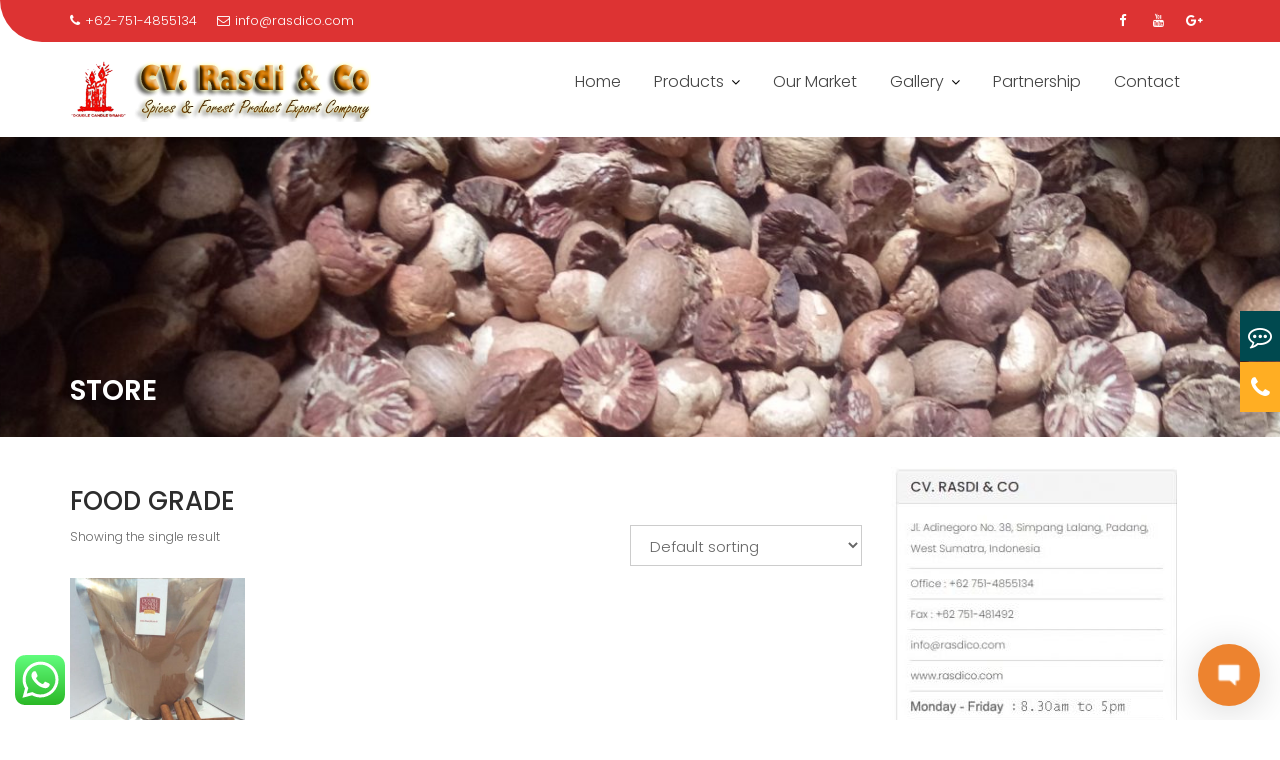

--- FILE ---
content_type: text/html; charset=UTF-8
request_url: https://rasdico.com/product-tag/food-grade/
body_size: 12903
content:
	
        <!DOCTYPE html><html lang="en-US">
        	<head>


<!-- Search now -->


		        <meta charset="UTF-8">
        <meta name="viewport" content="width=device-width, initial-scale=1">
        <link rel="profile" href="//gmpg.org/xfn/11">
        <link rel="pingback" href="https://rasdico.com/xmlrpc.php">
        <title>food grade &#8211; CV. Rasdi &amp; Co</title>
<meta name='robots' content='max-image-preview:large' />
<link rel='dns-prefetch' href='//fonts.googleapis.com' />
<link rel='dns-prefetch' href='//s.w.org' />
<link rel="alternate" type="application/rss+xml" title="CV. Rasdi &amp; Co &raquo; Feed" href="https://rasdico.com/feed/" />
<link rel="alternate" type="application/rss+xml" title="CV. Rasdi &amp; Co &raquo; Comments Feed" href="https://rasdico.com/comments/feed/" />
<link rel="alternate" type="text/calendar" title="CV. Rasdi &amp; Co &raquo; iCal Feed" href="https://rasdico.com/events/?ical=1" />
<link rel="alternate" type="application/rss+xml" title="CV. Rasdi &amp; Co &raquo; food grade Tag Feed" href="https://rasdico.com/product-tag/food-grade/feed/" />
		<script type="text/javascript">
			window._wpemojiSettings = {"baseUrl":"https:\/\/s.w.org\/images\/core\/emoji\/13.0.1\/72x72\/","ext":".png","svgUrl":"https:\/\/s.w.org\/images\/core\/emoji\/13.0.1\/svg\/","svgExt":".svg","source":{"concatemoji":"https:\/\/rasdico.com\/wp-includes\/js\/wp-emoji-release.min.js?ver=5.7.14"}};
			!function(e,a,t){var n,r,o,i=a.createElement("canvas"),p=i.getContext&&i.getContext("2d");function s(e,t){var a=String.fromCharCode;p.clearRect(0,0,i.width,i.height),p.fillText(a.apply(this,e),0,0);e=i.toDataURL();return p.clearRect(0,0,i.width,i.height),p.fillText(a.apply(this,t),0,0),e===i.toDataURL()}function c(e){var t=a.createElement("script");t.src=e,t.defer=t.type="text/javascript",a.getElementsByTagName("head")[0].appendChild(t)}for(o=Array("flag","emoji"),t.supports={everything:!0,everythingExceptFlag:!0},r=0;r<o.length;r++)t.supports[o[r]]=function(e){if(!p||!p.fillText)return!1;switch(p.textBaseline="top",p.font="600 32px Arial",e){case"flag":return s([127987,65039,8205,9895,65039],[127987,65039,8203,9895,65039])?!1:!s([55356,56826,55356,56819],[55356,56826,8203,55356,56819])&&!s([55356,57332,56128,56423,56128,56418,56128,56421,56128,56430,56128,56423,56128,56447],[55356,57332,8203,56128,56423,8203,56128,56418,8203,56128,56421,8203,56128,56430,8203,56128,56423,8203,56128,56447]);case"emoji":return!s([55357,56424,8205,55356,57212],[55357,56424,8203,55356,57212])}return!1}(o[r]),t.supports.everything=t.supports.everything&&t.supports[o[r]],"flag"!==o[r]&&(t.supports.everythingExceptFlag=t.supports.everythingExceptFlag&&t.supports[o[r]]);t.supports.everythingExceptFlag=t.supports.everythingExceptFlag&&!t.supports.flag,t.DOMReady=!1,t.readyCallback=function(){t.DOMReady=!0},t.supports.everything||(n=function(){t.readyCallback()},a.addEventListener?(a.addEventListener("DOMContentLoaded",n,!1),e.addEventListener("load",n,!1)):(e.attachEvent("onload",n),a.attachEvent("onreadystatechange",function(){"complete"===a.readyState&&t.readyCallback()})),(n=t.source||{}).concatemoji?c(n.concatemoji):n.wpemoji&&n.twemoji&&(c(n.twemoji),c(n.wpemoji)))}(window,document,window._wpemojiSettings);
		</script>
		<style type="text/css">
img.wp-smiley,
img.emoji {
	display: inline !important;
	border: none !important;
	box-shadow: none !important;
	height: 1em !important;
	width: 1em !important;
	margin: 0 .07em !important;
	vertical-align: -0.1em !important;
	background: none !important;
	padding: 0 !important;
}
</style>
	<link rel='stylesheet' id='wplc-admin-style-emoji-css'  href='https://rasdico.com/wp-content/plugins/wp-live-chat-support//js/vendor/wdt-emoji/wdt-emoji-bundle.css?ver=8.0.36' type='text/css' media='all' />
<link rel='stylesheet' id='wplc-user-pro-styles-css'  href='https://rasdico.com/wp-content/plugins/wp-live-chat-support/css/wplc_styles_pro.css?ver=5.7.14' type='text/css' media='all' />
<link rel='stylesheet' id='wp-block-library-css'  href='https://rasdico.com/wp-includes/css/dist/block-library/style.min.css?ver=5.7.14' type='text/css' media='all' />
<link rel='stylesheet' id='wc-block-style-css'  href='https://rasdico.com/wp-content/plugins/woocommerce/assets/css/blocks/style.css?ver=3.6.7' type='text/css' media='all' />
<link rel='stylesheet' id='side-menu-css'  href='https://rasdico.com/wp-content/plugins/side-menu/public/css/style.css?ver=3.1.3' type='text/css' media='all' />
<link rel='stylesheet' id='side-menu-css-css'  href='https://rasdico.com/wp-content/plugins/side-menu/public/css/left.css?ver=3.1.3' type='text/css' media='all' />
<link rel='stylesheet' id='side-menu-font-awesome-css'  href='https://rasdico.com/wp-content/plugins/side-menu/asset/font-awesome/css/font-awesome.min.css?ver=4.7.0' type='text/css' media='all' />
<link rel='stylesheet' id='iw-defaults-css'  href='https://rasdico.com/wp-content/plugins/widgets-for-siteorigin/inc/../css/defaults.css?ver=1.4.5' type='text/css' media='all' />
<link rel='stylesheet' id='woocommerce-layout-css'  href='https://rasdico.com/wp-content/plugins/woocommerce/assets/css/woocommerce-layout.css?ver=3.6.7' type='text/css' media='all' />
<link rel='stylesheet' id='woocommerce-smallscreen-css'  href='https://rasdico.com/wp-content/plugins/woocommerce/assets/css/woocommerce-smallscreen.css?ver=3.6.7' type='text/css' media='only screen and (max-width: 768px)' />
<link rel='stylesheet' id='woocommerce-general-css'  href='https://rasdico.com/wp-content/plugins/woocommerce/assets/css/woocommerce.css?ver=3.6.7' type='text/css' media='all' />
<style id='woocommerce-inline-inline-css' type='text/css'>
.woocommerce form .form-row .required { visibility: visible; }
</style>
<link rel='stylesheet' id='wplc-style-css'  href='https://rasdico.com/wp-content/plugins/wp-live-chat-support/css/wplcstyle.css?ver=8.0.36' type='text/css' media='all' />
<style id='wplc-style-inline-css' type='text/css'>
#wp-live-chat-header { background:url('https://rasdico.com/wp-content/plugins/wp-live-chat-support//images/chaticon.png') no-repeat; background-size: cover; }  #wp-live-chat-header.active { background:url('https://rasdico.com/wp-content/plugins/wp-live-chat-support/images/iconCloseRetina.png') no-repeat; background-size: cover; } #wp-live-chat-4 { background:url('https://rasdico.com/wp-content/plugins/wp-live-chat-support/images/bg/cloudy.jpg') repeat; background-size: cover; }
</style>
<link rel='stylesheet' id='wplc-theme-palette-default-css'  href='https://rasdico.com/wp-content/plugins/wp-live-chat-support/css/themes/theme-default.css?ver=8.0.36' type='text/css' media='all' />
<link rel='stylesheet' id='wplc-theme-modern-css'  href='https://rasdico.com/wp-content/plugins/wp-live-chat-support/css/themes/modern.css?ver=8.0.36' type='text/css' media='all' />
<link rel='stylesheet' id='wplc-theme-position-css'  href='https://rasdico.com/wp-content/plugins/wp-live-chat-support/css/themes/position-bottom-right.css?ver=8.0.36' type='text/css' media='all' />
<link rel='stylesheet' id='wplc-gutenberg-template-styles-user-css'  href='https://rasdico.com/wp-content/plugins/wp-live-chat-support/includes/blocks/wplc-chat-box/wplc_gutenberg_template_styles.css?ver=5.7.14' type='text/css' media='all' />
<link rel='stylesheet' id='wplc-gif-integration-user-css'  href='https://rasdico.com/wp-content/plugins/wp-live-chat-support/css/wplc_gif_integration.css?ver=5.7.14' type='text/css' media='all' />
<link rel='stylesheet' id='education-base-googleapis-css'  href='//fonts.googleapis.com/css?family=Poppins:400,300,500,600' type='text/css' media='all' />
<link rel='stylesheet' id='bootstrap-css'  href='https://rasdico.com/wp-content/themes/education-base/assets/library/bootstrap/css/bootstrap.min.css?ver=3.3.6' type='text/css' media='all' />
<link rel='stylesheet' id='font-awesome-css'  href='https://rasdico.com/wp-content/plugins/codelights-shortcodes-and-widgets/vendor/font-awesome/font-awesome.min.css?ver=4.5.0' type='text/css' media='all' />
<link rel='stylesheet' id='jquery-owl-css'  href='https://rasdico.com/wp-content/themes/education-base/assets/library/owl-carousel/owl.carousel.css?ver=1.3.3' type='text/css' media='all' />
<link rel='stylesheet' id='magnific-popup-css'  href='https://rasdico.com/wp-content/themes/education-base/assets/library/magnific-popup/magnific-popup.css?ver=1.1.0' type='text/css' media='all' />
<link rel='stylesheet' id='education-base-style-css'  href='https://rasdico.com/wp-content/themes/education-base/style.css?ver=5.7.14' type='text/css' media='all' />
<style id='education-base-style-inline-css' type='text/css'>

              .inner-main-title {
                background-image:url('https://rasdico.com/wp-content/uploads/2018/06/cropped-8085-BS-0318.jpeg');
                background-repeat:no-repeat;
                background-size:cover;
                background-attachment:fixed;
                background-position: center; 
                height: 300px;
            }
            .top-header,
            article.post .entry-header .year,
            .wpcf7-form input.wpcf7-submit ::before ,
            .btn-primary::before {
                background-color: #dd3333;
            }
            .site-footer{
                background-color: #dd9933;
            }
            .copy-right{
                background-color: #1e73be;
            }
            a:hover,
            a:active,
            a:focus,
            .widget li a:hover,
            .posted-on a:hover,
            .author.vcard a:hover,
            .cat-links a:hover,
            .comments-link a:hover,
            .edit-link a:hover,
            .tags-links a:hover,
            .byline a:hover,
            .main-navigation .acme-normal-page .current_page_item a,
            .main-navigation .acme-normal-page .current-menu-item a,
            .main-navigation .active a,
            .main-navigation .navbar-nav >li a:hover,
            .team-item h3 a:hover,
            .news-notice-content .news-content a:hover,
            .circle .fa{
                color: #a87e00;
            }
            .navbar .navbar-toggle:hover,
            .main-navigation .current_page_ancestor > a:before,
            .comment-form .form-submit input,
            .btn-primary,
            .line > span,
            .wpcf7-form input.wpcf7-submit,
            .wpcf7-form input.wpcf7-submit:hover,
            .owl-buttons > div i:hover,
            article.post .entry-header,
            .sm-up-container,
            .read-more,
            .testimonial-content,
            .round-icon,
            .round-icon:hover{
                background-color: #a87e00;
                color:#fff;
            }
            .blog article.sticky,
            .top-header .read-more,
            .circle{
                border: 2px solid #a87e00;
            }
</style>
<link rel='stylesheet' id='fancybox-css'  href='https://rasdico.com/wp-content/plugins/easy-fancybox/css/jquery.fancybox.min.css?ver=1.3.24' type='text/css' media='screen' />
<script type='text/javascript' src='https://rasdico.com/wp-includes/js/jquery/jquery.min.js?ver=3.5.1' id='jquery-core-js'></script>
<script type='text/javascript' src='https://rasdico.com/wp-includes/js/jquery/jquery-migrate.min.js?ver=3.3.2' id='jquery-migrate-js'></script>
<script type='text/javascript' src='https://rasdico.com/wp-content/plugins/wp-live-chat-support/js/jquery-cookie.js?ver=5.7.14' id='wplc-user-jquery-cookie-js'></script>
<script type='text/javascript' id='wplc-admin-js-agent-common-js-extra'>
/* <![CDATA[ */
var config = {"baseurl":"https:\/\/rasdico.com\/wp-content\/plugins\/wp-live-chat-support\/","serverurl":"https:\/\/tcx-live-chat.appspot.com"};
/* ]]> */
</script>
<script type='text/javascript' src='https://rasdico.com/wp-content/plugins/wp-live-chat-support//js/wplc_common_node.js?ver=8.0.36' id='wplc-admin-js-agent-common-js'></script>
<script type='text/javascript' id='wplc-server-script-js-extra'>
/* <![CDATA[ */
var wplc_datetime_format = {"date_format":"d\/m\/Y","time_format":"H:i"};
var wplc_use_node_server = "true";
var bleeper_api_key = "ead0f358147f49536f8a56d24a126527";
var bleeper_override_upload_url = "https:\/\/rasdico.com\/wp-json\/wp_live_chat_support\/v1\/remote_upload";
var wplc_guid = "c7be9cb5d8c97cabec53bc40771832a52a9f15cf";
/* ]]> */
</script>
<script type='text/javascript' src='https://rasdico.com/wp-content/plugins/wp-live-chat-support/js/wplc_server.js?ver=8.0.36' id='wplc-server-script-js'></script>
<script type='text/javascript' id='wplc-user-script-js-extra'>
/* <![CDATA[ */
var wplc_restapi_enabled = "1";
var wplc_restapi_token = "6eab0825251338cb31b146992b837bff";
var wplc_restapi_endpoint = "https:\/\/rasdico.com\/wp-json\/wp_live_chat_support\/v1";
var wplc_restapi_nonce = "04f10876a6";
var bleeper_message_override = "\/\/rasdico.com\/wp-content\/plugins\/wp-live-chat-support\/includes\/sounds\/general\/ding.mp3";
var wplc_is_mobile = "false";
var wplc_ajaxurl = "https:\/\/rasdico.com\/wp-admin\/admin-ajax.php";
var wplc_ajaxurl_site = "https:\/\/rasdico.com\/wp-admin\/admin-ajax.php";
var wplc_nonce = "fde9797221";
var wplc_plugin_url = "https:\/\/rasdico.com\/wp-content\/plugins\/wp-live-chat-support\/";
var wplc_preload_images = ["https:\/\/rasdico.com\/wp-content\/plugins\/wp-live-chat-support\/images\/iconRetina.png","https:\/\/rasdico.com\/wp-content\/plugins\/wp-live-chat-support\/images\/iconCloseRetina.png"];
var wplc_show_chat_detail = {"name":"","avatar":"","date":"","time":""};
var wplc_agent_data = {"2":{"name":"RasdiCo Administrator","md5":"f40c9107a03ba6c804c80a1edfe2355c","tagline":""}};
var wplc_error_messages = {"valid_name":"Please Enter Your Name","valid_email":"Please Enter Your Email Address","server_connection_lost":"Connection to Server Lost. Please Reload This Page. Error: ","chat_ended_by_operator":"The chat has been ended by the operator.","empty_message":"Please Enter a Message","disconnected_message":"Disconnected, Attempting to Reconnect..."};
var wplc_enable_ding = "0";
var wplc_filter_run_override = "1";
var wplc_offline_msg = "Sending message...";
var wplc_offline_msg3 = "Thank you for your message. We will be in contact soon.";
var wplc_welcome_msg = "Please standby for an agent. While you wait for the agent you may type your message.";
var wplc_pro_sst1 = "Start Chat";
var wplc_pro_offline_btn_send = "Send message";
var wplc_user_default_visitor_name = "Guest";
var wplc_localized_string_is_typing = "agent is typing...";
var wplc_localized_string_is_typing_single = " is typing...";
var bleeper_localized_strings = [" has joined."," has left."," has ended the chat."," has disconnected.","(edited)","Type here"];
var wplc_extra_data = {"object_switch":"1"};
var wplc_hide_chat = null;
var wplc_misc_strings = {"typing_enabled":"0"};
var wplc_integration_pro_active = "true";
var wplc_delay = "0";
/* ]]> */
</script>
<script type='text/javascript' src='https://rasdico.com/wp-content/plugins/wp-live-chat-support/js/wplc_u.js?ver=8.0.36' id='wplc-user-script-js'></script>
<script type='text/javascript' src='https://rasdico.com/wp-content/plugins/wp-live-chat-support/js/md5.js?ver=8.0.36' id='wplc-md5-js'></script>
<script type='text/javascript' src='https://rasdico.com/wp-content/plugins/wp-live-chat-support//js/vendor/sockets.io/socket.io.slim.js?ver=8.0.36' id='wplc-node-server-script-js'></script>
<script type='text/javascript' src='https://rasdico.com/wp-content/plugins/wp-live-chat-support//js/vendor/wdt-emoji/wdt-emoji-concat.min.js?ver=8.0.36' id='wplc-user-js-emoji-concat-js'></script>
<script type='text/javascript' src='https://rasdico.com/wp-content/plugins/wp-live-chat-support/js/wplc_node.js?ver=8.0.36' id='wplc-user-node-node-primary-js'></script>
<script type='text/javascript' src='https://rasdico.com/wp-content/plugins/wp-live-chat-support/js/wplc_u_node_events.js?ver=8.0.36' id='wplc-user-events-script-js'></script>
<script type='text/javascript' id='wplc-theme-modern-js-extra'>
/* <![CDATA[ */
var wplc_user_avatars = {"2":"\/\/www.gravatar.com\/avatar\/f40c9107a03ba6c804c80a1edfe2355c"};
/* ]]> */
</script>
<script type='text/javascript' src='https://rasdico.com/wp-content/plugins/wp-live-chat-support/js/themes/modern.js?ver=8.0.36' id='wplc-theme-modern-js'></script>
<script type='text/javascript' src='https://rasdico.com/wp-content/plugins/wp-live-chat-support/js/bleeper_action_events.js?ver=8.0.36' id='bleeper-action-script-js'></script>
<script type='text/javascript' src='https://rasdico.com/wp-content/plugins/wp-live-chat-support/js/wplc_pro_features.js?ver=5.7.14' id='wplc-user-pro-features-js'></script>
<script type='text/javascript' src='https://rasdico.com/wp-content/plugins/wp-live-chat-support/js/wplc_u_node_pro_events.js?ver=8.0.36' id='wplc-user-pro-events-script-js'></script>
<script type='text/javascript' src='https://rasdico.com/wp-content/plugins/wp-live-chat-support/js/wplc_u_editor.js?ver=5.7.14' id='wplc-user-pro-editor-js'></script>
<script type='text/javascript' src='https://rasdico.com/wp-content/plugins/side-menu/public/js/side-menu.js?ver=3.1.3' id='side-menu-js'></script>
<!--[if lt IE 9]>
<script type='text/javascript' src='https://rasdico.com/wp-content/themes/education-base/assets/library/html5shiv/html5shiv.min.js?ver=3.7.3' id='html5-js'></script>
<![endif]-->
<!--[if lt IE 9]>
<script type='text/javascript' src='https://rasdico.com/wp-content/themes/education-base/assets/library/respond/respond.min.js?ver=1.1.2' id='respond-js'></script>
<![endif]-->
<link rel="https://api.w.org/" href="https://rasdico.com/wp-json/" /><link rel="EditURI" type="application/rsd+xml" title="RSD" href="https://rasdico.com/xmlrpc.php?rsd" />
<link rel="wlwmanifest" type="application/wlwmanifest+xml" href="https://rasdico.com/wp-includes/wlwmanifest.xml" /> 
<meta name="generator" content="WordPress 5.7.14" />
<meta name="generator" content="WooCommerce 3.6.7" />

        <script type="text/javascript">
            var wplc_ajaxurl = 'https://rasdico.com/wp-admin/admin-ajax.php';
            var wplc_nonce = 'fde9797221';
        </script>




        <meta name="tec-api-version" content="v1"><meta name="tec-api-origin" content="https://rasdico.com"><link rel="https://theeventscalendar.com/" href="https://rasdico.com/wp-json/tribe/events/v1/" />	<noscript><style>.woocommerce-product-gallery{ opacity: 1 !important; }</style></noscript>
	<style id='education-base-custom-css' class='siteorigin-custom-css' type='text/css'>
.panel-grid-cell .widget-title {
  font-size: 12px;
}

.gallery-icon.landscape {
  margin-bottom: 7px;
}

.tabs.wc-tabs {
  visibility: hidden;
}

.site-info {
  visibility: hidden;
}

.wp-side-menu-item:not(:last-child) {
  background-color: #ed7600;
}

.fa.fa-pencil.wo-icon {
  background-color: #ffae23;
}

.wp-side-menu-item:hover {
  background-color: #ed7600;
}

.fa.fa-phone.wo-icon {
  background-color: #ffae23;
}
</style>

	</head>
<body class="archive tax-product_tag term-food-grade term-110 wp-custom-logo woocommerce woocommerce-page woocommerce-no-js tribe-no-js acme-animate right-sidebar hfeed">









        <div class="site" id="page">
                <a class="skip-link screen-reader-text" href="#content">Skip to content</a>
                    <div class="top-header left-curve">
                <div class="container">
                    <div class="row">
                        <div class="col-sm-6 text-left">
                            <span class='top-phone'><i class='fa fa-phone'></i>+62-751-4855134</span><a class='top-email' href='mailto:info@rasdico.com'><i class='fa fa-envelope-o'></i>info@rasdico.com</a>                        </div>
                        <div class="col-sm-6 text-right">
                                    <ul class="socials init-animate">
                            <li class="facebook">
                    <a href="https://www.facebook.com/rasdico.rasdico" title="Facebook"  target="_blank"><i class="fa fa-facebook"></i></a>
                </li>
                            <li class="youtube">
                    <a href="https://www.youtube.com/channel/UCnqAymvmsh44t1ynNzPY2Gg" title="Youtube" target="_blank"><i class="fa fa-youtube"></i></a>
                </li>
                            <li class="google-plus">
                    <a href="https://plus.google.com/cv%20rasdi%20and%20co" title="Google Plus" target="_blank"><i class="fa fa-google-plus"></i></a>
                </li>
                        </ul>
                                </div>
                    </div>
                </div>
            </div>
                    <div class="navbar at-navbar  education-base-sticky" id="navbar" role="navigation">
            <div class="container">
                <div class="navbar-header">
                    <button type="button" class="navbar-toggle" data-toggle="collapse" data-target=".navbar-collapse"><i class="fa fa-bars"></i></button>
                    <a href="https://rasdico.com/" class="custom-logo-link" rel="home"><img width="301" height="65" src="https://rasdico.com/wp-content/uploads/2018/05/cropped-logo.png" class="custom-logo" alt="CV. Rasdi &amp; Co" srcset="https://rasdico.com/wp-content/uploads/2018/05/cropped-logo.png 301w, https://rasdico.com/wp-content/uploads/2018/05/cropped-logo-300x65.png 300w" sizes="(max-width: 301px) 100vw, 301px" /></a>                </div>
                <div class="main-navigation navbar-collapse collapse">
                    <div class="menu-utama-container"><ul id="primary-menu" class="nav navbar-nav navbar-right acme-normal-page"><li id="menu-item-63" class="menu-item menu-item-type-post_type menu-item-object-page menu-item-home menu-item-63"><a href="https://rasdico.com/">Home</a></li>
<li id="menu-item-611" class="menu-item menu-item-type-post_type menu-item-object-page menu-item-has-children menu-item-611"><a href="https://rasdico.com/product/">Products</a>
<ul class="sub-menu">
	<li id="menu-item-802" class="menu-item menu-item-type-taxonomy menu-item-object-product_cat menu-item-802"><a href="https://rasdico.com/product-category/alis-umbrella-coffee/">Ali&#8217;s Umbrella &amp; Coffee</a></li>
	<li id="menu-item-612" class="menu-item menu-item-type-taxonomy menu-item-object-product_cat menu-item-612"><a href="https://rasdico.com/product-category/betelnuts/">Betelnuts</a></li>
	<li id="menu-item-616" class="menu-item menu-item-type-taxonomy menu-item-object-product_cat menu-item-616"><a href="https://rasdico.com/product-category/cardamond/">Cardamond</a></li>
	<li id="menu-item-617" class="menu-item menu-item-type-taxonomy menu-item-object-product_cat menu-item-617"><a href="https://rasdico.com/product-category/cloves/">Cloves</a></li>
	<li id="menu-item-613" class="menu-item menu-item-type-taxonomy menu-item-object-product_cat menu-item-613"><a href="https://rasdico.com/product-category/gambier-extract/">Gambier Extract</a></li>
	<li id="menu-item-614" class="menu-item menu-item-type-taxonomy menu-item-object-product_cat menu-item-614"><a href="https://rasdico.com/product-category/gum-damar-batu/">Gum Damar Batu</a></li>
	<li id="menu-item-923" class="menu-item menu-item-type-taxonomy menu-item-object-product_cat menu-item-923"><a href="https://rasdico.com/product-category/pepper/">Pepper</a></li>
	<li id="menu-item-615" class="menu-item menu-item-type-taxonomy menu-item-object-product_cat menu-item-615"><a href="https://rasdico.com/product-category/cassia-vera/">Cassia Vera</a></li>
	<li id="menu-item-618" class="menu-item menu-item-type-taxonomy menu-item-object-product_cat menu-item-618"><a href="https://rasdico.com/product-category/nutmeg/">Nutmeg</a></li>
	<li id="menu-item-621" class="menu-item menu-item-type-taxonomy menu-item-object-product_cat menu-item-621"><a href="https://rasdico.com/product-category/sappan-wood/">Sappan Wood</a></li>
	<li id="menu-item-1138" class="menu-item menu-item-type-taxonomy menu-item-object-product_cat menu-item-1138"><a href="https://rasdico.com/product-category/essential-oil/">Essential Oil</a></li>
	<li id="menu-item-1144" class="menu-item menu-item-type-taxonomy menu-item-object-product_cat menu-item-1144"><a href="https://rasdico.com/product-category/spices-powder/">Spices &amp; Herbs Powder</a></li>
</ul>
</li>
<li id="menu-item-506" class="menu-item menu-item-type-post_type menu-item-object-page menu-item-506"><a href="https://rasdico.com/our-market/">Our Market</a></li>
<li id="menu-item-196" class="menu-item menu-item-type-custom menu-item-object-custom menu-item-has-children menu-item-196"><a href="#">Gallery</a>
<ul class="sub-menu">
	<li id="menu-item-197" class="menu-item menu-item-type-post_type menu-item-object-page menu-item-197"><a href="https://rasdico.com/video/">Certificate</a></li>
	<li id="menu-item-217" class="menu-item menu-item-type-post_type menu-item-object-page menu-item-has-children menu-item-217"><a href="https://rasdico.com/gambar/">Image</a>
	<ul class="sub-menu">
		<li id="menu-item-706" class="menu-item menu-item-type-post_type menu-item-object-page menu-item-706"><a href="https://rasdico.com/stuffing-picture/">Stuffing Picture</a></li>
	</ul>
</li>
</ul>
</li>
<li id="menu-item-61" class="menu-item menu-item-type-post_type menu-item-object-page menu-item-61"><a href="https://rasdico.com/kemitraan/">Partnership</a></li>
<li id="menu-item-302" class="menu-item menu-item-type-post_type menu-item-object-page menu-item-302"><a href="https://rasdico.com/kontak/">Contact</a></li>
</ul></div>                </div>
                <!--/.nav-collapse -->
            </div>
        </div>
            <div class="wrapper inner-main-title">
        <div class="container">
            <header class="entry-header init-animate slideInUp1">
                <h1 class="entry-title">
	                Store                </h1>
                            </header><!-- .entry-header -->
        </div>
    </div>
    <div id="content" class="site-content container clearfix">
        <div id="primary" class="content-area">
            <main id="main" class="site-main init-animate slideInUp1" role="main">
                
			
				<h1 class="page-title">food grade</h1>

			
			
			
				<div class="woocommerce-notices-wrapper"></div><p class="woocommerce-result-count">
	Showing the single result</p>
<form class="woocommerce-ordering" method="get">
	<select name="orderby" class="orderby" aria-label="Shop order">
					<option value="menu_order"  selected='selected'>Default sorting</option>
					<option value="popularity" >Sort by popularity</option>
					<option value="rating" >Sort by average rating</option>
					<option value="date" >Sort by latest</option>
					<option value="price" >Sort by price: low to high</option>
					<option value="price-desc" >Sort by price: high to low</option>
			</select>
	<input type="hidden" name="paged" value="1" />
	</form>

				<ul class="products columns-4">

																					<li class="product type-product post-766 status-publish first instock product_cat-cassia-vera-2 product_tag-cassiavera product_tag-cinnamon product_tag-food-grade product_tag-powder product_tag-spices has-post-thumbnail shipping-taxable product-type-simple">
	<a href="https://rasdico.com/product/766/" class="woocommerce-LoopProduct-link woocommerce-loop-product__link"><img width="300" height="300" src="https://rasdico.com/wp-content/uploads/2018/06/cp-b-300x300.jpg" class="attachment-woocommerce_thumbnail size-woocommerce_thumbnail" alt="" loading="lazy" srcset="https://rasdico.com/wp-content/uploads/2018/06/cp-b-300x300.jpg 300w, https://rasdico.com/wp-content/uploads/2018/06/cp-b-150x150.jpg 150w, https://rasdico.com/wp-content/uploads/2018/06/cp-b-100x100.jpg 100w" sizes="(max-width: 300px) 100vw, 300px" /><h2 class="woocommerce-loop-product__title"></h2>
</a><a href="https://rasdico.com/product/766/" data-quantity="1" class="button product_type_simple" data-product_id="766" data-product_sku="" aria-label="Read more about &ldquo;&rdquo;" rel="nofollow">Read more</a></li>
									
				</ul>

				
				            </main><!-- #main -->
        </div><!-- #primary -->
        	<div id="secondary-right" class="at-fixed-width widget-area sidebar secondary-sidebar" role="complementary">
		<div id="sidebar-section-top" class="widget-area sidebar init-animate slideInUp1 clearfix">
			<section id="media_image-8" class="widget widget_media_image"><img width="286" height="300" src="https://rasdico.com/wp-content/uploads/2021/03/rasdicosidebar-1-286x300.jpg" class="image wp-image-1072  attachment-medium size-medium" alt="" loading="lazy" style="max-width: 100%; height: auto;" srcset="https://rasdico.com/wp-content/uploads/2021/03/rasdicosidebar-1-286x300.jpg 286w, https://rasdico.com/wp-content/uploads/2021/03/rasdicosidebar-1.jpg 326w" sizes="(max-width: 286px) 100vw, 286px" /></section>		</div>
	</div>
    </div><!-- #content -->
        <div class="clearfix"></div>
        <footer class="site-footer">
                            <div class="container">
                    <div class="bottom">
                        <div id="footer-top">
                            <div class="footer-columns at-fixed-width">
                                                                    <div class="footer-sidebar col-sm-3 init-animate slideInUp1">
                                        <aside id="text-5" class="widget widget_text"><h3 class="widget-title"><span>CV. RASDI &#038; Co</span></h3><div class="line"><span class="fa fa-graduation-cap"></span></div>			<div class="textwidget"><p>Spices and Forest Product Export<br />
Jl. Adinegoro No. 38, Simpang Lalang, Padang, West Sumatra, Indonesia 25172.<br />
Tele: +62-751-4855134<br />
Fax: +62-751-481492</p>
</div>
		</aside>                                    </div>
                                                                    <div class="footer-sidebar col-sm-3 init-animate slideInUp1">
                                        <aside id="media_image-6" class="widget widget_media_image"><a href="https://rasdico.com"><img width="164" height="150" src="https://rasdico.com/wp-content/uploads/2018/06/logo-3.png" class="image wp-image-686  attachment-full size-full" alt="" loading="lazy" style="max-width: 100%; height: auto;" /></a></aside>                                    </div>
                                                                    <div class="footer-sidebar col-sm-3 init-animate slideInUp1">
                                        <aside id="flag-counter-widget-5" class="widget flagcounter"><h3 class="widget-title"><span>Statistic</span></h3><div class="line"><span class="fa fa-graduation-cap"></span></div><a href="https://info.flagcounter.com/mHfh"><img src="https://s04.flagcounter.com/count2/mHfh/bg_FFFFFF/txt_000000/border_CCCCCC/columns_3/maxflags_24/viewers_0/labels_1/pageviews_1/flags_0/percent_0/" alt="Flag Counter" border="0"></a></aside>                                    </div>
                                                                    <div class="footer-sidebar col-sm-3 init-animate slideInUp1">
                                        <aside id="calendar-10" class="widget widget_calendar"><div id="calendar_wrap" class="calendar_wrap"><table id="wp-calendar" class="wp-calendar-table">
	<caption>January 2026</caption>
	<thead>
	<tr>
		<th scope="col" title="Monday">M</th>
		<th scope="col" title="Tuesday">T</th>
		<th scope="col" title="Wednesday">W</th>
		<th scope="col" title="Thursday">T</th>
		<th scope="col" title="Friday">F</th>
		<th scope="col" title="Saturday">S</th>
		<th scope="col" title="Sunday">S</th>
	</tr>
	</thead>
	<tbody>
	<tr>
		<td colspan="3" class="pad">&nbsp;</td><td>1</td><td>2</td><td>3</td><td>4</td>
	</tr>
	<tr>
		<td>5</td><td>6</td><td>7</td><td>8</td><td>9</td><td>10</td><td>11</td>
	</tr>
	<tr>
		<td>12</td><td>13</td><td>14</td><td>15</td><td>16</td><td>17</td><td>18</td>
	</tr>
	<tr>
		<td>19</td><td>20</td><td>21</td><td>22</td><td>23</td><td>24</td><td>25</td>
	</tr>
	<tr>
		<td>26</td><td>27</td><td id="today">28</td><td>29</td><td>30</td><td>31</td>
		<td class="pad" colspan="1">&nbsp;</td>
	</tr>
	</tbody>
	</table><nav aria-label="Previous and next months" class="wp-calendar-nav">
		<span class="wp-calendar-nav-prev"><a href="https://rasdico.com/2018/06/">&laquo; Jun</a></span>
		<span class="pad">&nbsp;</span>
		<span class="wp-calendar-nav-next">&nbsp;</span>
	</nav></div></aside>                                    </div>
                                                            </div>
                        </div><!-- #foter-top -->
                    </div><!-- bottom-->
                </div>
                <div class="clearfix"></div>
                            <div class="copy-right">
                <div class='container'>
                    <div class="row">
                        <div class="col-sm-4 init-animate fadeInDown">
                            <div class='text-left'>        <ul class="socials init-animate">
                            <li class="facebook">
                    <a href="https://www.facebook.com/rasdico.rasdico" title="Facebook"  target="_blank"><i class="fa fa-facebook"></i></a>
                </li>
                            <li class="youtube">
                    <a href="https://www.youtube.com/channel/UCnqAymvmsh44t1ynNzPY2Gg" title="Youtube" target="_blank"><i class="fa fa-youtube"></i></a>
                </li>
                            <li class="google-plus">
                    <a href="https://plus.google.com/cv%20rasdi%20and%20co" title="Google Plus" target="_blank"><i class="fa fa-google-plus"></i></a>
                </li>
                        </ul>
        </div>                        </div>
                        <div class="col-sm-4 init-animate fadeInDown">
                                                            <p class="text-center">
                                    ICT RASDI &amp; CO 2021 <br>Design &amp; Development By RasdiCo                                </p>
                                                    </div>
                        <div class="col-sm-4 init-animate fadeInDown">
                            <div class="footer-copyright border text-right">
                                <div class="site-info">
                                    Education Base by <a href="http://www.acmethemes.com/" rel="designer">Acme Themes</a>                                </div><!-- .site-info -->
                            </div>
                        </div>
                    </div>
                </div>
                <a href="#page" class="sm-up-container"><i class="fa fa-angle-up sm-up"></i></a>
            </div>
        </footer>
            </div><!-- #page -->
    <!-- Click to Chat - https://holithemes.com/plugins/click-to-chat/  v3.2.8 -->  
            <div class="ht-ctc ht-ctc-chat ctc-analytics  ctc_wp_desktop style-2 " id="ht-ctc-chat "  
                style="display: none;  position: fixed; bottom: 15px; left: 15px;"  
                data-return_type="chat"  
                data-style="2" 
                data-number="6282171556390" 
                data-pre_filled="Hello CV. Rasdi &amp; Co" 
                data-is_ga_enable="yes" 
                data-is_fb_pixel="yes" 
                data-ga_ads="no" 
                data-webandapi="wa" 
                data-display_mobile="show" 
                data-display_desktop="show" 
                data-css="display: none; cursor: pointer; z-index: 99999999;" 
                data-position="position: fixed; bottom: 15px; left: 15px;" 
                data-position_mobile="position: fixed; bottom: 10px; left: 10px;" 
                data-show_effect="120" 
                data-no_number="added" 
                  
                  
                >
                <div  style="display: flex; justify-content: center; align-items: center;  ">
    <p class="ht-ctc-cta  ht-ctc-cta-hover " style="padding: 0px 16px; line-height: 1.6; font-size: 15px; background-color: #25D366; color: #ffffff; border-radius:10px; margin:0 10px;  display: none; order: 1; ">WhatsApp Us</p>
    <svg style="pointer-events:none; display:block; height:50px; width:50px;" width="50px" height="50px" viewBox="0 0 1024 1024">
    <defs>
    <path id="htwasqicona-chat" d="M1023.941 765.153c0 5.606-.171 17.766-.508 27.159-.824 22.982-2.646 52.639-5.401 66.151-4.141 20.306-10.392 39.472-18.542 55.425-9.643 18.871-21.943 35.775-36.559 50.364-14.584 14.56-31.472 26.812-50.315 36.416-16.036 8.172-35.322 14.426-55.744 18.549-13.378 2.701-42.812 4.488-65.648 5.3-9.402.336-21.564.505-27.15.505l-504.226-.081c-5.607 0-17.765-.172-27.158-.509-22.983-.824-52.639-2.646-66.152-5.4-20.306-4.142-39.473-10.392-55.425-18.542-18.872-9.644-35.775-21.944-50.364-36.56-14.56-14.584-26.812-31.471-36.415-50.314-8.174-16.037-14.428-35.323-18.551-55.744-2.7-13.378-4.487-42.812-5.3-65.649-.334-9.401-.503-21.563-.503-27.148l.08-504.228c0-5.607.171-17.766.508-27.159.825-22.983 2.646-52.639 5.401-66.151 4.141-20.306 10.391-39.473 18.542-55.426C34.154 93.24 46.455 76.336 61.07 61.747c14.584-14.559 31.472-26.812 50.315-36.416 16.037-8.172 35.324-14.426 55.745-18.549 13.377-2.701 42.812-4.488 65.648-5.3 9.402-.335 21.565-.504 27.149-.504l504.227.081c5.608 0 17.766.171 27.159.508 22.983.825 52.638 2.646 66.152 5.401 20.305 4.141 39.472 10.391 55.425 18.542 18.871 9.643 35.774 21.944 50.363 36.559 14.559 14.584 26.812 31.471 36.415 50.315 8.174 16.037 14.428 35.323 18.551 55.744 2.7 13.378 4.486 42.812 5.3 65.649.335 9.402.504 21.564.504 27.15l-.082 504.226z"/>
    </defs>
    <linearGradient id="htwasqiconb-chat" gradientUnits="userSpaceOnUse" x1="512.001" y1=".978" x2="512.001" y2="1025.023">
        <stop offset="0" stop-color="#61fd7d"/>
        <stop offset="1" stop-color="#2bb826"/>
    </linearGradient>
    <use xlink:href="#htwasqicona-chat" overflow="visible" fill="url(#htwasqiconb-chat)"/>
    <g>
        <path fill="#FFF" d="M783.302 243.246c-69.329-69.387-161.529-107.619-259.763-107.658-202.402 0-367.133 164.668-367.214 367.072-.026 64.699 16.883 127.854 49.017 183.522l-52.096 190.229 194.665-51.047c53.636 29.244 114.022 44.656 175.482 44.682h.151c202.382 0 367.128-164.688 367.21-367.094.039-98.087-38.121-190.319-107.452-259.706zM523.544 808.047h-.125c-54.767-.021-108.483-14.729-155.344-42.529l-11.146-6.612-115.517 30.293 30.834-112.592-7.259-11.544c-30.552-48.579-46.688-104.729-46.664-162.379.066-168.229 136.985-305.096 305.339-305.096 81.521.031 158.154 31.811 215.779 89.482s89.342 134.332 89.312 215.859c-.066 168.243-136.984 305.118-305.209 305.118zm167.415-228.515c-9.177-4.591-54.286-26.782-62.697-29.843-8.41-3.062-14.526-4.592-20.645 4.592-6.115 9.182-23.699 29.843-29.053 35.964-5.352 6.122-10.704 6.888-19.879 2.296-9.176-4.591-38.74-14.277-73.786-45.526-27.275-24.319-45.691-54.359-51.043-63.543-5.352-9.183-.569-14.146 4.024-18.72 4.127-4.109 9.175-10.713 13.763-16.069 4.587-5.355 6.117-9.183 9.175-15.304 3.059-6.122 1.529-11.479-.765-16.07-2.293-4.591-20.644-49.739-28.29-68.104-7.447-17.886-15.013-15.466-20.645-15.747-5.346-.266-11.469-.322-17.585-.322s-16.057 2.295-24.467 11.478-32.113 31.374-32.113 76.521c0 45.147 32.877 88.764 37.465 94.885 4.588 6.122 64.699 98.771 156.741 138.502 21.892 9.45 38.982 15.094 52.308 19.322 21.98 6.979 41.982 5.995 57.793 3.634 17.628-2.633 54.284-22.189 61.932-43.615 7.646-21.427 7.646-39.791 5.352-43.617-2.294-3.826-8.41-6.122-17.585-10.714z"/>
    </g>
    </svg></div>            </div>
            <div class="wp-side-menu"><a href="permintaan-penawaran/" class="wp-side-menu-item"><i class="fa fa-commenting-o wo-icon" aria-hidden="true"></i><span>Perminataan Penawaran</span></a><div  class="wp-side-menu-item"><i class="fa fa-phone wo-icon" aria-hidden="true"></i><span>Call Center 0751 4855134</span></div></div>		<script>
		( function ( body ) {
			'use strict';
			body.className = body.className.replace( /\btribe-no-js\b/, 'tribe-js' );
		} )( document.body );
		</script>
		<script> /* <![CDATA[ */var tribe_l10n_datatables = {"aria":{"sort_ascending":": activate to sort column ascending","sort_descending":": activate to sort column descending"},"length_menu":"Show _MENU_ entries","empty_table":"No data available in table","info":"Showing _START_ to _END_ of _TOTAL_ entries","info_empty":"Showing 0 to 0 of 0 entries","info_filtered":"(filtered from _MAX_ total entries)","zero_records":"No matching records found","search":"Search:","all_selected_text":"All items on this page were selected. ","select_all_link":"Select all pages","clear_selection":"Clear Selection.","pagination":{"all":"All","next":"Next","previous":"Previous"},"select":{"rows":{"0":"","_":": Selected %d rows","1":": Selected 1 row"}},"datepicker":{"dayNames":["Sunday","Monday","Tuesday","Wednesday","Thursday","Friday","Saturday"],"dayNamesShort":["Sun","Mon","Tue","Wed","Thu","Fri","Sat"],"dayNamesMin":["S","M","T","W","T","F","S"],"monthNames":["January","February","March","April","May","June","July","August","September","October","November","December"],"monthNamesShort":["January","February","March","April","May","June","July","August","September","October","November","December"],"monthNamesMin":["Jan","Feb","Mar","Apr","May","Jun","Jul","Aug","Sep","Oct","Nov","Dec"],"nextText":"Next","prevText":"Prev","currentText":"Today","closeText":"Done","today":"Today","clear":"Clear"}};/* ]]> */ </script>	<script type="text/javascript">
		var c = document.body.className;
		c = c.replace(/woocommerce-no-js/, 'woocommerce-js');
		document.body.className = c;
	</script>
	<script type='text/javascript' src='https://rasdico.com/wp-includes/js/jquery/ui/core.min.js?ver=1.12.1' id='jquery-ui-core-js'></script>
<script type='text/javascript' src='https://rasdico.com/wp-includes/js/jquery/ui/mouse.min.js?ver=1.12.1' id='jquery-ui-mouse-js'></script>
<script type='text/javascript' src='https://rasdico.com/wp-includes/js/jquery/ui/draggable.min.js?ver=1.12.1' id='jquery-ui-draggable-js'></script>
<script type='text/javascript' src='https://rasdico.com/wp-content/plugins/click-to-chat-for-whatsapp/new/inc/assets/js/app.js?ver=3.2.8' id='ht_ctc_app_js-js'></script>
<script type='text/javascript' src='https://rasdico.com/wp-content/plugins/woocommerce/assets/js/jquery-blockui/jquery.blockUI.min.js?ver=2.70' id='jquery-blockui-js'></script>
<script type='text/javascript' id='wc-add-to-cart-js-extra'>
/* <![CDATA[ */
var wc_add_to_cart_params = {"ajax_url":"\/wp-admin\/admin-ajax.php","wc_ajax_url":"\/?wc-ajax=%%endpoint%%","i18n_view_cart":"View cart","cart_url":"https:\/\/rasdico.com\/cart\/","is_cart":"","cart_redirect_after_add":"no"};
/* ]]> */
</script>
<script type='text/javascript' src='https://rasdico.com/wp-content/plugins/woocommerce/assets/js/frontend/add-to-cart.min.js?ver=3.6.7' id='wc-add-to-cart-js'></script>
<script type='text/javascript' src='https://rasdico.com/wp-content/plugins/woocommerce/assets/js/js-cookie/js.cookie.min.js?ver=2.1.4' id='js-cookie-js'></script>
<script type='text/javascript' id='woocommerce-js-extra'>
/* <![CDATA[ */
var woocommerce_params = {"ajax_url":"\/wp-admin\/admin-ajax.php","wc_ajax_url":"\/?wc-ajax=%%endpoint%%"};
/* ]]> */
</script>
<script type='text/javascript' src='https://rasdico.com/wp-content/plugins/woocommerce/assets/js/frontend/woocommerce.min.js?ver=3.6.7' id='woocommerce-js'></script>
<script type='text/javascript' id='wc-cart-fragments-js-extra'>
/* <![CDATA[ */
var wc_cart_fragments_params = {"ajax_url":"\/wp-admin\/admin-ajax.php","wc_ajax_url":"\/?wc-ajax=%%endpoint%%","cart_hash_key":"wc_cart_hash_502767472845581896ebcb8540e9e113","fragment_name":"wc_fragments_502767472845581896ebcb8540e9e113","request_timeout":"5000"};
/* ]]> */
</script>
<script type='text/javascript' src='https://rasdico.com/wp-content/plugins/woocommerce/assets/js/frontend/cart-fragments.min.js?ver=3.6.7' id='wc-cart-fragments-js'></script>
<script type='text/javascript' src='https://rasdico.com/wp-content/themes/education-base/acmethemes/core/js/skip-link-focus-fix.js?ver=20130115' id='education-base-skip-link-focus-fix-js'></script>
<script type='text/javascript' src='https://rasdico.com/wp-content/themes/education-base/assets/library/bootstrap/js/bootstrap.min.js?ver=3.3.6' id='bootstrap-js'></script>
<script type='text/javascript' src='https://rasdico.com/wp-content/themes/education-base/assets/library/owl-carousel/owl.carousel.min.js?ver=1.3.3' id='jquery-owl-js'></script>
<script type='text/javascript' src='https://rasdico.com/wp-includes/js/imagesloaded.min.js?ver=4.1.4' id='imagesloaded-js'></script>
<script type='text/javascript' src='https://rasdico.com/wp-includes/js/masonry.min.js?ver=4.2.2' id='masonry-js'></script>
<script type='text/javascript' src='https://rasdico.com/wp-content/themes/education-base/assets/library/wow/js/wow.min.js?ver=1.1.2' id='wow-js'></script>
<script type='text/javascript' src='https://rasdico.com/wp-content/themes/education-base/assets/library/magnific-popup/jquery.magnific-popup.min.js?ver=1.1.0' id='magnific-popup-js-js'></script>
<script type='text/javascript' src='https://rasdico.com/wp-content/themes/education-base/assets/js/education-base-custom.js?ver=1.0.0' id='education-base-custom-js'></script>
<script type='text/javascript' src='https://rasdico.com/wp-content/plugins/easy-fancybox/js/jquery.fancybox.min.js?ver=1.3.24' id='jquery-fancybox-js'></script>
<script type='text/javascript' id='jquery-fancybox-js-after'>
var fb_timeout, fb_opts={'overlayShow':true,'hideOnOverlayClick':true,'showCloseButton':true,'margin':20,'centerOnScroll':false,'enableEscapeButton':true,'autoScale':true };
if(typeof easy_fancybox_handler==='undefined'){
var easy_fancybox_handler=function(){
jQuery('.nofancybox,a.wp-block-file__button,a.pin-it-button,a[href*="pinterest.com/pin/create"],a[href*="facebook.com/share"],a[href*="twitter.com/share"]').addClass('nolightbox');
/* IMG */
var fb_IMG_select='a[href*=".jpg"]:not(.nolightbox,li.nolightbox>a),area[href*=".jpg"]:not(.nolightbox),a[href*=".jpeg"]:not(.nolightbox,li.nolightbox>a),area[href*=".jpeg"]:not(.nolightbox),a[href*=".png"]:not(.nolightbox,li.nolightbox>a),area[href*=".png"]:not(.nolightbox),a[href*=".webp"]:not(.nolightbox,li.nolightbox>a),area[href*=".webp"]:not(.nolightbox)';
jQuery(fb_IMG_select).addClass('fancybox image');
var fb_IMG_sections=jQuery('.gallery,.wp-block-gallery,.tiled-gallery');
fb_IMG_sections.each(function(){jQuery(this).find(fb_IMG_select).attr('rel','gallery-'+fb_IMG_sections.index(this));});
jQuery('a.fancybox,area.fancybox,li.fancybox a').each(function(){jQuery(this).fancybox(jQuery.extend({},fb_opts,{'transitionIn':'elastic','easingIn':'easeOutBack','transitionOut':'elastic','easingOut':'easeInBack','opacity':false,'hideOnContentClick':false,'titleShow':true,'titlePosition':'over','titleFromAlt':true,'showNavArrows':true,'enableKeyboardNav':true,'cyclic':false}))});};
jQuery('a.fancybox-close').on('click',function(e){e.preventDefault();jQuery.fancybox.close()});
};
var easy_fancybox_auto=function(){setTimeout(function(){jQuery('#fancybox-auto').trigger('click')},1000);};
jQuery(easy_fancybox_handler);jQuery(document).on('post-load',easy_fancybox_handler);
jQuery(easy_fancybox_auto);
</script>
<script type='text/javascript' src='https://rasdico.com/wp-content/plugins/easy-fancybox/js/jquery.easing.min.js?ver=1.4.1' id='jquery-easing-js'></script>
<script type='text/javascript' src='https://rasdico.com/wp-includes/js/wp-embed.min.js?ver=5.7.14' id='wp-embed-js'></script>
</body>
</html>

--- FILE ---
content_type: text/css
request_url: https://rasdico.com/wp-content/plugins/wp-live-chat-support/css/themes/modern.css?ver=8.0.36
body_size: 5091
content:
#wplc_chatmsg { 
    background-color: #fff !important;
    font-family: "Helvetica Neue", Helvetica, Arial, sans-serif;
    font-size: 15px;
    line-height: 28px;
    color: #60686e;
    /* width: 100%; */
    width: 268px !important;
    height: 40px;
    /* margin-bottom: 10px; */
    border: 0;
    border-radius: 5px;
    background: #fff;
    resize: none;
    border: none;
    white-space: pre-wrap;
    word-wrap: break-word;
    padding-left: 30px;
    padding-right: 100px;
    box-sizing: border-box;
    min-height: 35px;
    overflow-y: auto;
    padding: 5px !important;
    margin-top: 10px;
    background-color: #fff !important;
    padding-left: 30px !important;
}
#wplc_chatmsg:focus {
    outline: none !important;
    background-color: #fff;
    box-shadow: none !important;
}

#wp-live-chat-inner-container textarea {
    width: 100%;
    height: 100px;
}
#wp-live-chat input, #wp-live-chat textarea, #wp-live-chat select{
    color: #2b2b2b;
    padding: 8px 10px 7px;
    margin-bottom: 10px;
    border: 0;
    border-radius: 5px;
    font-family: "Helvetica Neue", Helvetica, Arial, sans-serif;
    font-weight:normal;
    font-size:10pt;
    

    background-color: #fafafa;
    resize: none;
    border: none;
    transition: background-color .2s ease,box-shadow .2s ease;
}
#wp-live-chat input:focus {
    outline: none;
    background-color: #fff;
    box-shadow: 0 0 40px 0 rgba(150,165,190,.14);
}
#wp-live-chat textarea:focus {
    outline: none;
    background-color: #fff;
    box-shadow: 0 0 40px 0 rgba(150,165,190,.14);
}
#wp-live-chat select:focus {
    outline: none;
    background-color: #fff;
    box-shadow: 0 0 40px 0 rgba(150,165,190,.14);
}

#wplc_chatbox {
    top: 35px;
    bottom: 113px;
    /* height: 100%; */
    z-index: 99998;
    position: absolute;
    overflow-y: auto;
    padding: 5%;
    width:100%;
    overflow-y: scroll;
    font-size: 12pt;
}
#wp-live-chat-inner-container {
    /* padding:16px; */

}

#wp-live-chat td {
    padding: 5px;
    padding-left: 10px;
}

#wp-live-chat table {
    border: 0 !important;
}

#wp-live-chat table td {
    border: 0 !important;
}
#wplc_user_message_div {
    min-height: 60px;
    max-height: 60px;
    position: absolute;
    bottom: -60px;
    width: 100%;
    background-color:#fff;
    border-bottom-right-radius: 10px;
    border-bottom-left-radius: 10px;
    box-shadow: 0 0 40px 1px rgba(0,0,0,.07);
}


#wp-live-chat h4 {
    font-size: 20px;
    margin: 3px;
}

#wp-live-chat p {
    font-size: 14px;
    margin: 3px;
}

#wp-live-chat #wplc-sb {
    font-size: 14px;
    font-weight: 700;
}

#wp-live-chat-4 {
    position: fixed;
    bottom: 150px;
    right: 20px;
    /* min-height: 350px; */
    /* max-height: 500px; */
    width: 368px;
    max-width: 100%;
    /* height: 80%; */
    top: 10%;
    border-top-left-radius: 15px;
    border-top-right-radius: 15px;
    box-shadow: 0 0 40px 0 rgba(150,165,190,.14);
    z-index:28000000;
}
#wp-live-chat-3 {
    padding: 10px;
    text-align: center;
}

#wp-live-chat {
    font-family: "Helvetica Neue", Helvetica, Arial, sans-serif;
    position: fixed;
    z-index: 28000000;
    display: block;
    border-radius: 5px 5px 0 0 ;
    color:#999;
}

#wp-live-chat-1 {
    padding: 16px;
    color: #000;
    text-align:center;
}

#wp-live-chat-minimize {
    position: absolute;
    right: 3px;
    top: 7px;
    cursor: pointer;
    height: 20px;
    padding: 2px 3px;
    border-radius: 2px;
    background-color: rgba(0, 0, 0, 0.4);
    font-size: 17px;
    -webkit-box-sizing: border-box;
    -moz-box-sizing: border-box;
    box-sizing: border-box;
    width: 20px;
    padding-top: 6px;
    color: #FFF;
    font-weight: normal;
    z-index: 92354389047593475893475;
}

#wp-live-chat-close {
    position: absolute;
    right: 5px;
    top: 4px;
    cursor: pointer;
    border-radius: 2px;
    background-color: rgba(0, 0, 0, 0.4);
    font-size: 12px;
    vertical-align: middle;
    height: 14px;
    width: 14px;
    text-align: center;
    vertical-align: bottom;
    padding-top: 1px;
    -webkit-box-sizing: border-box;
    -moz-box-sizing: border-box;
    box-sizing: border-box; 
}


#wp-live-chat-2-info {
    font-size: 12pt;
    display: block;
    width: 100%;
    overflow: hidden;
    text-align: center;
    margin: 0 auto;
    padding: 16px;
    color: #fff;
}
#wp-live-chat-2-inner {
    padding: 20px 12px 26px;
    background-color: #fff;
    overflow: hidden;
}

#wp-live-chat-2-img {
    padding-bottom: 5px;
}

.wplc_offline {
    
    
}
.wplc_agent_involved {
    margin-top:5px;
}
.wplc_agent_info {
    display:block;
    overflow:auto;
    font-size: 12pt;
    
}

.wplc_agent_name {
    font-weight: bold;
    margin-top: 12px;
    display: block;
    float: left;
    margin-left: 10px;
    font-size: 12pt;
    max-width: 50%;
    overflow: hidden;
    text-overflow: ellipsis;
    white-space: pre;
}

.wplc_logo_class {
    max-width: 250px;
    max-height:180px;
}
#wplc_logo {
    /* position: absolute; */
    width: 100%;
    /* top: 16px; */
    padding-top: 13px;
}
#wp-live-chat-header{

    margin-bottom:14px;
    border-radius: 62px 62px;
    position:relative;
    width:62px;
    height:62px;
    -webkit-box-shadow: 0 5px 40px rgba(0,0,0,.16)!important;
    -moz-box-shadow:    0 5px 40px rgba(0,0,0,.16)!important;
    box-shadow: 0 5px 40px rgba(0,0,0,.16)!important;
    cursor:pointer;

     transform: rotate(0deg);
    -o-transform: rotate(0deg);
    -ms-transform: rotate(0deg);
    -moz-transform: rotate(0deg);
    -webkit-transform: rotate(0deg);

    transition: all 300ms ease;
    -webkit-transition: all 300ms ease;
    -moz-transition: all 300ms ease;
    -ms-transition: all 300ms ease;;
    -o-transition: all 300ms ease;    

}
#wp-live-chat-header.active {
    transform: rotate(-90deg);
    -o-transform: rotate(-90deg);
    -ms-transform: rotate(-90deg);
    -moz-transform: rotate(-90deg);
    -webkit-transform: rotate(-90deg);

    transition: all 300ms ease;
    -webkit-transition: all 300ms ease;
    -moz-transition: all 300ms ease;
    -ms-transition: all 300ms ease;;
    -o-transition: all 300ms ease;
}

#wp-live-chat-2 {
z-index: 2147483000;
    position: fixed;
    /* min-height: 350px; */
    
    width: 368px;
    max-width: 100%;
    bottom: 90px;
    right: 20px;
    background: #fff;
    box-shadow: 0 0 40px 1px rgba(0,0,0,.07);
    overflow: auto;
    display: block;
    border-radius: 10px;
    border-radius: 10px;
    max-height: 86vh;
}
#wp-live-chat-2 input, #wp-live-chat-2 textarea{
    font-family: "Helvetica Neue", Helvetica, Arial, sans-serif;
    font-size: 10pt;
    line-height: 32px;
    color: #60686e;
    width: 100%;
    margin-bottom: 10px;
    border: 0;
    border-radius: 5px;
}
.wplc-clear-float-message{
    clear: both;
}

#wplc_message {
    background: #fff;
    font-weight: 400;
    color: #455a64;
    resize: none;
    border: none;
    margin-bottom:10px;
}


#wplc_message_div{
    text-align: center;
    padding:16px;
    font-size: 12pt;
}
#wp-live-chat-inner-image-div{
    overflow: hidden;
    height: 32px;
}

.wplc-admin-message { 
    
    padding:10px;
    -webkit-border-radius: 2px;
    -moz-border-radius: 2px;
    border-radius: 6px;
    border: 1px solid #666;
    margin-top:2px;
    background-color:#666;
    display: inline-block;
    float: left;
    clear:both;
    margin-bottom: 3px;
    position:relative;   
    left:32px; 
    color:#FFF;
    max-width: 82%;
    word-wrap: break-word;
}
.wplc-admin-message-avatar {
    position: absolute;
    left: -38px;
    border-radius: 15px;
    max-width: 30px;
    max-height: 30px;
}


.wplc-shrink .wplc_agent_involved {
    float: left;
    margin-left: 30px;
    margin-top: 3px;
    width:40px;
    height:40px;

}
.wplc-shrink {
    /*height: 50px !important;*/
}

span.bleeper_pullup.up {
    top: 3px !important;
}

.wplc-shrink .wplc_agent_name {
    float: left;
    margin-left: 10px;
    margin-top: -15px;
}

.wplc-shrink .wplc_agent_infosection {
    display: none;
}

.wplc_agent_infosection {
    display: block;
    clear: both;
    float: left;
    margin-left: 45px;
    margin-top: 20px;
    font-weight: 100;
    text-align:left;
}


.wplc_agent_tagline {
    display: block;
    clear: both;
    float: left;
    margin-left: 45px;
    font-weight: 100;

}

#wplc_chatbox {
    transition:all 0.2s ease;
}

#wplc_chatbox_header {
    top: 0;
    right: 0;
    border-top-left-radius: 10px;
    border-top-right-radius: 10px;
    box-shadow: 0 5px 20px -2px rgba(0,0,0,.16) !important;
    margin-top:0px;
    opacity:0.90;
    transition: top 0.7s ease;
    padding-bottom:18px;
    
}
#wplc_chatbox_header_bg {
    border-top-left-radius: 10px;
    border-top-right-radius: 10px;
    z-index: 99999 !important;
    position: relative;
}

.wplc-admin-message:before {
    display: block;
    width: 0;
    top: 20px;
    bottom: auto;
    left: auto;
    left: -7px;
    border-width: 6px 7px 6px 0;
    border-color: transparent #666;
    content: "";
    position: absolute;
    border-style: solid;
}

.wplc-user-message { 
    
    padding:10px;
    -webkit-border-radius: 26x;
    -moz-border-radius: 26x;
    border-radius: 6px;
    border: 1px solid #ffdb99;
    margin-top:2px;
    background-color:#ffdb99;
    color:#000;
    display: inline-block;
    float: right;
    clear:both;
    margin-bottom: 3px;
    position: relative;
    right:30px;
    max-width:82%;
    word-wrap: break-word;

}

.chat_time {
    display: block;
    /* width: 100%; */
    /* text-align: center; */
    font-size: 0.8em;
    color: #ccc;
    clear: both;
    position: relative;
    right: 30px;
    text-align: right;
}

.wplc-user-message hr, .wplc-admin-message hr{
    margin-bottom: 0px !important;
}
.wplc-user-message-avatar {
    position: absolute;
    right: -38px;
    border-radius: 15px;
    max-width: 30px;
    max-height: 30px;
}


.wplc-user-message:before {
    display: block;
    width: 0;
    top: 20px;
    bottom: auto;
    left: auto;
    right: -7px;
    border-width: 6px 0 6px 7px;
    border-color: transparent #ffdb99;
    content: "";
    position: absolute;
    border-style: solid;
}

#wplc_hovercard { 
    -webkit-box-shadow: 0 5px 40px rgba(0,0,0,.16)!important;
    -moz-box-shadow:    0 5px 40px rgba(0,0,0,.16)!important;
    box-shadow: 0 5px 40px rgba(0,0,0,.16) !important;
    position: fixed;
    bottom: 110px;
    right: 20px;
    width: 300px;
    height: 145px;
    background-color: #FFF;
    border-radius: 5px;
    z-index: 9999999;
    height:auto;
}

.wplc_button_standard {
    border: 1px solid #ED832F;
    background-color: #ED832F;
    opacity:0.9;

}
.wplc_button_standard:hover {
    border: 1px solid #ED832F;
    background-color: #ED832F;
    opacity:0.7;
}

.wplc_button_standard:focus {
    border: 1px solid #ED832F;
    background-color: #ED832F;
    opacity:0.7;
}


#wplc_hovercard_min {
    position: absolute;
    width: 61px;
    height: 18px;
    right: 0px;
    top: -25px;
    font-size: 9px;
    text-align: center;
    border-radius: 9px;
    color: #fff;
    cursor: pointer;
    line-height: 16px;
}
#wplc_hovercard_bottom{ 
    
    padding-top: 10px;
    height: 43px;
    border-bottom-right-radius: 5px;
    background-color: #fafafb;
    border-bottom-left-radius: 5px;
}
#wplc_hovercard_content { 
    padding:15px;
    height:100px;
    box-shadow: 0 1px 1px #f0f0f1;
    display:flex;
    height:auto;
    font-family: "Helvetica Neue", Helvetica, Arial, sans-serif;
    font-size: 12pt;
}

/* named after the famous words uttered by The Dylan at Code Cabin */
#speeching_button {
    padding: 5px;
    font-size: 12px;
    text-transform: none;
    float: right;
    margin-right: 15px;
    border-style: none;
    line-height: 12px;
    font-weight: normal;
}

#wplc_first_message {
    display:block;
    font-size: 12pt;


}
#wplc_first_message strong {
    display:block;
    clear:right;
}

.wplc_hovercard_content_left {
    float: left;
    display: block;
    /*height: 60px;*/
    padding-left: 10px;
    padding-right: 10px;
    width: 80px;
    font-weight:normal;
}
.wplc_hovercard_content_right {
    float: left;
    display: block;
    /* margin-left: 30px; */
    /* padding-left: 20px; */
    font-size: 0.8em;
    word-wrap: break-word;
    /*height: 70px;*/
    width: 188px;
}
.wplc_left_logo {
    width: 60px;
    height: 60px;
    border-radius: 30px;
}

.wplc_hovercard_content_right .wplc_offline {
    
    
}

#wplc_message_div {
    margin-top: 20px;
}
#wp-live-chat-2-inner #wplc_start_chat_btn {
    width: 100%;
    display: block;
    font-size: 12pt;

}
#wp-live-chat-2-inner #wplc_na_msg_btn {
    margin-left: auto;
    margin-right: auto;
    display: block;
    padding-left: 30px;
    padding-right: 30px;
}
#wplc_social_holder {
    position: absolute;
    width: 80px;
    z-index: 9999999999 !important;
    bottom: 12px;
    right: 45px;
    font-size: 15px;
}

.wplc_social_icon {
    margin-left: 3px;
    font-size: 24px;
}

.nifty_tedit_icon{
    font-size: 12px !important;
    padding-left: 6px;
}

#nifty_text_editor_holder{
   display:none; 

    
}
#nifty_file_holder {
    float: right;
    position: relative;
    top: -47px;
    display: inline-block;
    margin-right: 10px;
    font-size: 18px;
}
#nifty_select_file{
    cursor: pointer;
}
.nifty_rating_icon {
    margin-right: 10px;
    color:#999;
        font-size: 17px;
}
#nifty_ratings_holder {
    float:right;
    display: inline-block;
    position: relative;
    top: -52px;
    cursor: pointer;
}
#nifty_ratings_form {
    position: absolute;
    right: 106px;
    top: 60px;
    width: 260px;
    padding: 2px;
    border-radius: 4px;
    box-shadow: 0 0 5px 3px #33333312;
}
#nifty_rating_thanks {
    width: 200px;
    margin-left: 5px;
    position: absolute;
    top: 50px;
    right: 169px;
    text-align: left;
}
    
input#nifty_ratings_comment {
    width: 70%;
    margin-bottom: 0px;
    line-height: inherit;
    font-size: 12px;
    top: 0px;
    position: relative;
    float: left;
}

#nifty_ratings_comment {
    height: 25px !important;
    margin-left: 2px;
}

#nifty_rating_button {
    float: right;
    border-style: none;
    width: 20%;
    border-radius: 2px;
    text-align: center;
    font-size: 13px;
    padding: 1px;
    top: 0px;
    line-height: 12px;
    right: 3px;
    height: 24px;
    display: inline-block;
    position: relative;
    box-sizing: border-box;
}

#nifty_rating_button_cancel {
    float: right;
    border-style: none;
    width: 7%;
    border-radius: 2px;
    text-align: center;
    font-size: 13px;
    padding: 1px;
    top: 0px;
    line-height: 12px;
    right: 1px;
    height: 24px;
    display: inline-block;
    position: relative;
    box-sizing: border-box;
}

#nifty_recording {
    margin-left: 5px;
    position: absolute;
    top: -34px;
    right: 22px;
}
.wplc_powered_by_link {
    font-size: 10px;
    padding: 5px;
}

#wplc_msg_notice {
 margin-left:4px !important;
 display:none;
}
.typing_indicator {
     display: none; 
    /* width: 100%; */
    position: absolute;
    padding: 3px;
    padding-left: 6px;
    padding-right: 6px;
    border-radius: 6px;
    top: -25px;
    z-index: 9999;
     opacity: 0; 
    font-size: 12px;
    font-style: italic;
    margin-left: 20px;
    transition: all 0.1s ease;
    -webkit-transition: all 0.1s ease;
    -moz-transition: all 0.1s ease;
    -o-transition: all 0.1s ease;
    left: 6px;
}
.typing_indicator_active {
    display: block;
    opacity:1;
    transition: all 0.1s ease;
    -webkit-transition: all 0.1s ease;
    -moz-transition: all 0.1s ease;
    -o-transition: all 0.1s ease;

}

#wp-live-chat-2 select {
    font-family: "Helvetica Neue", Helvetica, Arial, sans-serif;
    font-size: 10pt;
    line-height: 32px;
    width: 100%;
    height: 49px;
    border-radius: 2px;
    margin-bottom: 10px;
}

span.wplc-system-notification {
    display: block;
    padding: 8px;
    clear:both;
    font-style: italic;
    text-align: left;
}

.wplc_doc_suggestion {

    
}
button.wplc_retry_chat {
    margin: 10px;
}


#wplc_start_chat_btn, #wplc_na_msg_btn {
    min-height: 40px;
    border:none;
}

#speeching_button, #wplc_start_chat_btn, #wplc_na_msg_btn {
    font-weight:normal !important;
    border-radius:40px !important;
    padding-top: 7px !important;
    padding-bottom: 7px !important;
    padding-left:10px !important;
    padding-right:10px !important;

    -webkit-box-shadow: 0 3px 15px rgba(0,0,0,.16)!important;
    -moz-box-shadow: 0 3px 15px rgba(0,0,0,.16)!important;
    -o-box-shadow: 0 3px 15px rgba(0,0,0,.16)!important;
    box-shadow: 0 3px 15px rgba(0,0,0,.16)!important;

    -webkit-transition: all 0.3s ease;
    -moz-transition: all 0.3s ease;
    -o-transition: all 0.3s ease;
    transition: all 0.3s ease;
}

#speeching_button:hover, #wplc_start_chat_btn:hover, #wplc_na_msg_btn:hover {
    -webkit-box-shadow: 0 5px 10px rgba(0,0,0,.19)!important;
    -moz-box-shadow: 0 5px 10px rgba(0,0,0,.19)!important;
    -o-box-shadow: 0 4px 10px rgba(0,0,0,.19)!important;
    box-shadow: 0 5px 10px rgba(0,0,0,.19)!important;
}

.wplc_thumb16_stacked{
    border-radius: 16px;
    height: 32px;
    float: left;
    margin-top:35px;
    margin-left: -15px;
}
.wplc_thumb16_stacked:first-child{
    margin-left:35px;
}

.wplc-shrink .wplc_thumb16_stacked {
    border-radius: 16px;
    height: 32px !important;
    width: 32px !important;
    float: left !important;
    margin-top: 7px !important;
    margin-left: 2px !important;
}

.wplc_thumb32 {
    border-radius:32px;
    float: left;
    height: 60px;
    margin-left: 45px;
    margin-top: 20px;
}


#wplc_chatbox span.timedate {
    clear: both;
    position: relative;
    font-size: 0.8em;
    font-style:italic
}
.wplc-msg-float-left {
    left: 32px;
    float:left;
}
.wplc-msg-float-right {
    right: 32px;
    float:right;
}

/* iPhone X */
@media only screen 
    and (device-width : 375px) 
    and (device-height : 812px) 
    and (-webkit-device-pixel-ratio : 3) {

    #wplc_chatmsg {
        font-size:16px !important;
    }
}

@media screen and (max-width: 510px) {

    #wplc_chatmsg {
        font-size:16px !important;
    }

    #wp-live-chat-4 {
        bottom: 150px;
        right: 2%;
        left: 2%;
        top: 2%;
        width:auto;
    }

    #wp-live-chat-2 {
        bottom: 150px;
        right: 2%;
        left: 2%;
        
        width:auto;
    }    

    #wplc_chatbox {
        top:65px !important;
    }

    .wplc_agent_infosection {
        display: none;
    }
    .wplc_agent_infosection {
        display: none;
    }
}

.wdt-emoji-popup.open{
    z-index: 99999;
}

.wdt-emoji-picker {
    right: 10px;
    bottom: 25px !important;
    font-size: 17px;
    text-align: center;
    line-height: 50px;
}

.wdt-credit{
    z-index: 999999;
    position: absolute;
    right: 5px;
    bottom: 5px;
    font-size: 9px;
    color: #cecece;
}

#chat_drag_zone {
    background: rgba(51, 51, 51, 0.35);
    position: absolute;
    top: 0;
    left: 0;
    right: 0;
    bottom: 0;
    z-index: 9999999;
    border-top-left-radius: 11px;
    border-top-right-radius: 11px;
}

#chat_drag_zone_inner {
    position: absolute;
    top: 10%;
    left: 5%;
    right: 5%;
    bottom: 10%;
    border: 3px dashed #ffffff;
}

#chat_drag_zone_inner span {
    color: #fff;
    position: absolute;
    width: 100%;
    height: 50px;
    text-align: center;
    font-size: 30px;
    margin-top: auto;
    margin-bottom: auto;
    top: 50%;
    transform: translate(0, -50%);
}


.wplc_agent_involved {
    transition: all 0.4s ease;
}

.wplc-shrink .wplc_agent_involved {
    transition: none !important;
}

.wplc_agent_info .wplc_agent_name{
    transition: all 0.4s ease;
}

.wplc-shrink .wplc_agent_name{
    transition: none !important;
}


span.bleeper_pullup {
    position: absolute;
    top: 31px;
    color: rgba(255, 255, 255, 0.68);
    right: 50px;
    font-size: 20pt;
    cursor: pointer;
}
a.bleeper_restart_chat {
    text-align: center;
    margin-top: 15px;
    display: block;
}
div#bleeper_chat_ended {
    min-height: 60px;
    max-height: 60px;
    position: absolute;
    bottom: -60px;
    width: 100%;
    z-index: 99999999999999999;
    background-color: #fff;
    border-bottom-right-radius: 10px;
    border-bottom-left-radius: 10px;
    box-shadow: 0 0 40px 1px rgba(0,0,0,.07);
}

/* System notification message style */
#bleeper_notification_message {
    position: absolute;
    border-radius: 3px;
    padding: 3px 6px;
    top: -5px;
    animation: wplc_notification_slide_in .2s forwards;
}

@keyframes wplc_notification_slide_in {
  from {
    top: -5px;
    opacity: 0;
  }
  to {
    
    top: -35px;
    opacity: .8;
  }
}
/* iPhone fix */
@media screen and (max-height: 675px){
    #wp-live-chat-2 { 
        bottom: 85px;
    }

}

div#bleeper_bell {
    animation: shake 0.82s cubic-bezier(.36,.07,.19,.97) both;
    transform: translate3d(0, 0, 0);
    backface-visibility: hidden;
    perspective: 1000px;
    z-index: 99;
    position: absolute;
    color: #fff;
    right: 0;
    width: 22px;
    background-color: #d6abab;
    height: 22px;
    text-align: center;
    /* padding-top: 2px; */
    font-size: 11px;
    border-radius: 20px;
    border: 2px solid #fff;

}
@keyframes shake {
  10%, 90% {
    transform: translate3d(-1px, 0, 0);
  }
  
  20%, 80% {
    transform: translate3d(2px, 0, 0);
  }

  30%, 50%, 70% {
    transform: translate3d(-2px, 0, 0);
  }

  40%, 60% {
    transform: translate3d(2px, 0, 0);
  }
}

input#wplc_chat_gdpr_opt_in {
    display:  inline-block;
    width:  inherit;
    vertical-align:top;
    margin-left: 2px;
    margin-right: 2px;
}

label[for=wplc_chat_gdpr_opt_in] {
    display:  inline-block;
    font-size: 10pt;
    max-width: 90%;
    vertical-align:  top;
    line-height: 1.2em;
}

.wplc_gdpr_privacy_notice {
    margin-top: 10px;
    margin-bottom: 10px;
    font-size: 10pt;
    margin-left: 2em;
    margin-right: 2em;
    color: #bdbdbd;
    line-height: 1.2em;
}

.wplc_gdpr_privacy_notice a {
    color: #8e8e8e;
}

.wplc_gdpr_privacy_notice a:hover{
    color: #8e8e8e;
    text-decoration: underline;
}

#wplc_end_chat_button {
    position: absolute;
    top: 35px;
    z-index:9999999;
    right: 25px;
    padding: 5px;
    font-size: 15pt;
    font-weight: 100 !important;
    border-radius: 4px;
    background: transparent !important;
    color: rgba(255, 255, 255, 0.68);
    border: none;
     transition: top 0.15s cubic-bezier(0.65, 0.05, 0.36, 1);
    height: 25px;
    width: 25px;
}

#wplc_end_chat_button i:first-child{
    margin-top:-5px;
}

#wplc_end_chat_button i{
    font-weight: 100 !important;
    position: absolute;
}

#wplc_end_chat_button.shrink {
    top: 6px !important;
}

.bleeper_restart_chat {
    font-size: 12pt;
}

.wplc_in_chat_notice {
    position:  absolute;
    background: #fff;
    /* height: 30%; */
    bottom: 35%;
    padding: 30px;
    width: 80%;
    margin-left: 8%;
    box-shadow: 0px 0px 20px 0px #33333324;
    border-radius: 5px;
    z-index: 999999;
}

.wplc_in_chat_notice_heading {
    font-size: 16px;
    padding-bottom: 10px;
    border-bottom: #eee 1px solid;
    margin-bottom: 10px;
}

.wplc_in_chat_notice_content button {
    padding: 5px;
    font-size: 12px;
    display:  inline-block;
    font-weight: 100;
    border:none;
}

.wplc_in_chat_notice_content button:hover {
    box-shadow: none;
    padding: 5px;
    cursor: pointer;
}

.wplc_in_chat_notice_content {
    padding-top: 15px;
}

.wp-live-chat-wraper .wpcf_wrapper {
    position: relative !important;
    padding: 20px;
}



@media only screen and (max-device-width: 480px) and (min-device-width: 320px) and (orientation: portrait) {
  .wdt-emoji-picker {
    display: block !important;
  }
}

span.wplc_char_counter {
    font-size: 10px;
    position: absolute;
    right: 20px;
    margin-top: -25px
}

.wplc-system-notification .messageBody span a {
     max-width: 100%;
    max-height: 27px;
    display: block;
    font-size: 15px;
    overflow: hidden;
    text-overflow: ellipsis;
    white-space: pre;
}

.wplc-ds-wrapper br {
    display: none;
}

.wplc_custom_dropdown option[wplc-holder=true],
.wplc_custom_dropdown.unselected{
    color: #7d7d7d !important;
}

#wplc_chatbox > span:last-child{
    margin-bottom: 20px;
}

#wp-live-chat input[type=button] {
    font-size: 12pt;
    font-family: "Helvetica Neue", Helvetica, Arial, sans-serif;
}

.wplc_agent_bio {
    display: none !important;
}

.wplc_agent_tagline {
    position: absolute;
    margin-left: 115px;
    margin-top: 30px !important;
    font-size: 12pt;
    height: 22px;
    width: 150px;
    overflow: hidden;
    text-overflow: ellipsis;
    white-space: pre;
    font-style: italic;
}

--- FILE ---
content_type: application/javascript
request_url: https://rasdico.com/wp-content/plugins/wp-live-chat-support/js/wplc_u_editor.js?ver=5.7.14
body_size: 1188
content:
jQuery(document).on("wplc_animation_done", function(e) {
    //Hide box originally
    //jQuery("#nifty_text_editor_holder").hide();

    jQuery(function(){

        /*jQuery("#wplc_chatmsg").focus(function(){
            //Show editor Panel
            jQuery("#nifty_text_editor_holder").show();
            jQuery("#wplc_msg_notice").hide();
            
            
        });
        
        jQuery("#wplc_chatmsg").focusout(function(){
            //Hide editor Panel
            setTimeout(function(){
                if(document.activeElement.id !== "wplc_chatmsg"){
                    jQuery("#nifty_text_editor_holder").hide();
                    jQuery("#wplc_msg_notice").show();
                }
            },200);
        });*/

        /*Text editor Support*/
        jQuery("#nifty_tedit_b").click(function(evt){
            evt.stopImmediatePropagation();
            niftyTextEdit("b");
        });
        jQuery("#nifty_tedit_i").click(function(evt){
            evt.stopImmediatePropagation();
            niftyTextEdit("i");
        });
        jQuery("#nifty_tedit_u").click(function(evt){
            evt.stopImmediatePropagation();
            niftyTextEdit("u");
        });
        jQuery("#nifty_tedit_strike").click(function(evt){
            evt.stopImmediatePropagation();
            niftyTextEdit("strike");
        });
        jQuery("#nifty_tedit_mark").click(function(evt){
            evt.stopImmediatePropagation();
            niftyTextEdit("mark");
        });
        jQuery("#nifty_tedit_sub").click(function(evt){
            evt.stopImmediatePropagation();
            niftyTextEdit("sub");
        });
        jQuery("#nifty_tedit_sup").click(function(evt){
            evt.stopImmediatePropagation();
            niftyTextEdit("sup");
        });
        jQuery("#nifty_tedit_link").click(function(evt){
            evt.stopImmediatePropagation();
            niftyTextEdit("link");
        });

    });

});

if(typeof wplcFormatParser === "undefined"){
    function wplcFormatParser(msg){

        if(msg.indexOf("link:") !== -1){
            msg = msg.replace(/link:/g, "<a target='_blank' href='");
        }
        if(msg.indexOf(":link") !== -1){
            msg = msg.replace(/:link/g, "'>Link</a>");
        }
        if(msg.indexOf("img:") !== -1){
             msg = msg.replace(/img:/g, "<img style='max-width:100%;' src='");
        }
        if(msg.indexOf(":img") !== -1){
            msg = msg.replace(/:img/g, "' />");
        }
        
         if(msg.indexOf("video:") !== -1){
             msg = msg.replace(/video:/g, "<video style='background-color: black; max-width:100%;' src='");
        }
        if(msg.indexOf(":video") !== -1){
            msg = msg.replace(/:video/g, "' controls></video>");
        }
        
        
        if(msg.indexOf("mark:") !== -1){
             msg = msg.replace(/mark:/g, "<mark>");
        }
        if(msg.indexOf(":mark") !== -1){
            msg = msg.replace(/:mark/g, "</mark>");
        }
        
        if(msg.indexOf("strike:") !== -1){
             msg = msg.replace(/strike:/g, "<del>");
        }
        if(msg.indexOf(":strike") !== -1){
            msg = msg.replace(/:strike/g, "</del>");
        }
        
        if(msg.indexOf("sub:") !== -1){
             msg = msg.replace(/sub:/g, "<sub>");
        }
        if(msg.indexOf(":sub") !== -1){
            msg = msg.replace(/:sub/g, "</sub>");
        }
        if(msg.indexOf("sup:") !== -1){
             msg = msg.replace(/sup:/g, "<sup>");
        }
        if(msg.indexOf(":sup") !== -1){
            msg = msg.replace(/:sup/g, "</sup>");
        }
        //run singles last
        
        if(msg.indexOf("b:") !== -1){
             msg = msg.replace(/b:/g, "<strong>");
        }
        if(msg.indexOf(":b") !== -1){
            msg = msg.replace(/:b/g, "</strong>");
        }
        if(msg.indexOf("i:") !== -1){
             msg = msg.replace(/i:/g, "<em>");
        }
        if(msg.indexOf(":i") !== -1){
            msg = msg.replace(/:i/g, "</em>");
        }
        
        if(msg.indexOf("u:") !== -1){
             msg = msg.replace(/u:/g, "<ins>");
        }
        if(msg.indexOf(":u") !== -1){
            msg = msg.replace(/:u/g, "</ins>");
        }
        return msg;
        
    }
}

var selectedIndexStart;
var selectedIndexEnd;
var checkSelection = true;
function getText(elem) {
  if(checkSelection){

      if(elem !== null && (elem.selectionStart !== null && typeof elem.selectionStart !== 'undefined')){
          if(selectedIndexStart !== elem.selectionStart){
              selectedIndexStart = elem.selectionStart;
          }
      }

      if(elem !== null && ( typeof elem.selectionEnd !== 'undefined' && elem.selectionEnd !== null)){
          if(selectedIndexEnd !== elem.selectionEnd){
              selectedIndexEnd = elem.selectionEnd;
          }
      }
  }
   
}

setInterval(function() {
    getText(document.getElementById("wplc_chatmsg"));
}, 1000);

function niftyTextEdit(insertContent){
    checkSelection = false;
    /*Text editor Code here*/
    
    jQuery("#wplc_chatmsg").focus();

    var current = jQuery("#wplc_chatmsg").val();

    var pre = current.substr(0, (selectedIndexStart > 0) ? selectedIndexStart : 0);
    var selection = current.substr(selectedIndexStart, selectedIndexEnd - selectedIndexStart);
    var post = current.substr(((selectedIndexEnd < current.length) ? selectedIndexEnd : current.length ), current.length);

    current = pre + insertContent + ":" + selection + ":" + insertContent + post;
    jQuery("#wplc_chatmsg").val(current);

    checkSelection = true;
}

--- FILE ---
content_type: application/javascript
request_url: https://rasdico.com/wp-content/plugins/wp-live-chat-support/js/wplc_u.js?ver=8.0.36
body_size: 7609
content:
/*
 * Cookie Status
 *
 * 1 - complete - user has left site
 * 2 - pending - user waiting for chat to be answered by admin
 * 3 - active chat - user and admin are chatting
 * 4 - deleted
 * 5 - browsing - no data has been inputted
 * 6 - requesting chat - admin has requested a chat with user
 * 7 - timed out - visitor has timed out
 * 8 - complete but now browsing again
 * 9 - user closed chat before starting chat
 * 10 - user minimized active chat
 * 11 - user moved on to another page (session variable is different)
 * 12 - user has not been answered after sending chat request and is still active
 *
 */
var wplc_is_chat_open = false;
var wplc_online = false;
var wplc_agent_name = "";
var msg_history = new Array();
var wplc_is_minimized = false; /* global to hold whether or not the chat box is minimized */

var wplc_retry_interval = null;

var wplc_run = true;

var wplc_server = null;
wplc_server = new WPLCServer();

var wplc_server_last_loop_data = null;

var wplc_shown_welcome = false;

var wplc_current_agent = false;

/* node support */
var ns_obj = {};


/* node variable mapping */
var welcome_message = '';

var wplc_session_variable = new Date().getTime();
var wplc_cid;
var wplc_check_hide_cookie;
var wplc_chat_status = "";
var wplc_cookie_name = "";
var wplc_cookie_email = "";
var wplc_init_chat_box_check = true;
var wplc_cid = null;

var initial_data = {};
var wplc_fist_run = true;
var wplc_long_poll_delay = 1500;
 
jQuery(function() {

    /* Gutenberg functions */
    jQuery('.wp-block-wp-live-chat-support-wplc-chat-box').on('click',function(){
        jQuery("#wplc_hovercard").fadeOut("fast");
        jQuery("#wplc-chat-alert").removeClass('is-active');
        wplc_is_chat_open = true;
        jQuery.event.trigger({type: "wplc_open_chat"});
    });

    wplc_map_node_variables();

    /* preload the images */
    wplc_preload();

    wplc_cid = Cookies.get('wplc_cid');

    if(typeof wplc_cid === 'undefined'){
        wplc_cid = null;
    } else {
        wplc_cid = Cookies.get('wplc_cid');
    }

    wplc_check_hide_cookie = Cookies.get('wplc_hide');
    wplc_check_minimize_cookie = Cookies.get('wplc_minimize');
    wplc_chat_status = Cookies.get('wplc_chat_status');
    wplc_cookie_name = Cookies.get('wplc_name');
    wplc_cookie_email = Cookies.get('wplc_email');
    // Always start on 5 - ajax will then return chat status if active

    Cookies.set('wplc_chat_status', 5, { expires: 1, path: '/' });
    wplc_chat_status = 5;
    //if (typeof wplc_chat_status !== "undefined" && parseInt(wplc_chat_status) === 3) { } else {

    //}

    //Preflight check for WPML integration
    var wplc_wpml_body_language = jQuery("html").attr("lang");
    if(typeof wplc_wpml_body_language !== "undefined"){
        if(wplc_wpml_body_language.indexOf("-") !== -1){
            wplc_wpml_body_language = wplc_wpml_body_language.substr(0, wplc_wpml_body_language.indexOf("-"));
        }
        Cookies.set('_icl_current_language', wplc_wpml_body_language, { expires: 1, path: '/' });
    }

    var data = {
        action: 'wplc_get_chat_box',
        security: wplc_nonce,
        cid: wplc_cid
    };

    jQuery.ajax({
        url: wplc_ajaxurl_site,
        data:data,
        type:"POST",
        success: function(response) {
            /* inject html */
            if(response){
                if (response === "0") { if (window.console) { console.log('WP Live Chat Support Return Error'); } wplc_run = false;  return; }
                response = JSON.parse(response);


                jQuery( "body" ).append( response['cbox']);

                wplc_listenForScrollEvent(jQuery("#wplc_chatbox"));

                if( typeof wplc_cookie_name == 'undefined' || typeof wplc_cookie_email == 'undefined' ){

                    var wplc_cookie_name =  jQuery( jQuery.parseHTML( response['cbox'] ) ).find( "#wplc_name" ).val();
                    var wplc_cookie_email =  jQuery( jQuery.parseHTML( response['cbox'] ) ).find( "#wplc_email" ).val();

                }



                /* is an agent online? */
                if (response['online'] === false) {
                    wplc_run = false;
                    wplc_online = false;
                    ns_obj.o = '0';

                } else {
                    wplc_online = true;
                    ns_obj.o = '1';
                }



                if (wplc_filter_run_override !== "1" || wplc_online === false) { wplc_run = false; } else { /* we can run */ }


                /* has this user been assigned an agent? */
                if (typeof response['type'] === "undefined") {
                    wplc_shown_welcome = false;
                } else {
                    if (response['type'] === "returning") {
                        wplc_shown_welcome = true;
                        /* set the agent vars so we can access them on the fly */
                        if (typeof response['agent_data'] !== "undefined") {
                            wplc_current_agent = response['agent_data'];
                        }
                    } else {
                        wplc_shown_welcome = false;
                    }

                }


                /*Support mobile loggin*/
                var wplc_mobile_check = false;
                if(typeof wplc_is_mobile !== "undefined" && (wplc_is_mobile === "true" || wplc_is_mobile === true)){
                    wplc_mobile_check = true;
                }

                /* start long polling */
                var data = {
                    action: 'wplc_call_to_server_visitor',
                    security: wplc_nonce,
                    cid:wplc_cid,
                    wplc_name: wplc_cookie_name,
                    wplc_email: wplc_cookie_email,
                    status:wplc_chat_status,
                    wplcsession:wplc_session_variable,
                    wplc_is_mobile: wplc_mobile_check,
                    wplc_extra_data:wplc_extra_data
                };

                if(wplc_server.browserIsSocketReady()){
                    data.socket = true;
                    
                    /** DEPRECATED - Removed for better script loading */
                    /* 
                    // load node relay common code 
                    var nc = document.createElement("script");
                    nc.type = "text/javascript";
                    nc.async = true;
                    nc.src = wplc_baseurl + "/js/wplc_common_node.js";
                    document.getElementsByTagName("head")[0].appendChild(nc);                
                    //load node relay code 
                    nc = document.createElement("script");
                    nc.type = "text/javascript";
                    nc.async = true;
                    nc.src = wplc_baseurl + "/js/wplc_node.js";
                    document.getElementsByTagName("head")[0].appendChild(nc);
                    */

                    /* Event added for start chat binding in wplc_node.js */
                    jQuery.event.trigger({type: 'wplc_sockets_ready'});
                }

                initial_data = data;
                // ajax long polling function
                if (wplc_filter_run_override !== "1" || wplc_online === false) {

                    wplc_call_to_server_chat(data,true,true);
                } else {

                    wplc_call_to_server_chat(data,true,false);
                }

                if(wplc_cid !== null   && wplc_init_chat_box_check == true && wplc_init_chat_box !== false){

                    wplc_init_chat_box(wplc_cid,wplc_chat_status);
                } else {
                    //Node and offline
                    if(typeof wplc_use_node_server !== "undefined" && (wplc_use_node_server === "true" || wplc_use_node_server  === true)){

						if(wplc_check_hide_cookie != "yes"){
							wplc_dc = setTimeout(function (){
								wplc_cbox_animation();
							}, parseInt(window.wplc_delay));
						}
                    }
                }


            }

        }

    });

    /**
     * Preload images from the localized variable
     * @return void
     */
    function wplc_preload() {
        var images = [];
        if (typeof wplc_preload_images !== "undefined" && typeof wplc_preload_images === "object" ) {
            var wplc_i = 0;
            for (var key in wplc_preload_images) {
                if (wplc_preload_images.hasOwnProperty(key)) {
                    images[wplc_i] = new Image();
                    images[wplc_i].src = wplc_preload_images[key];
                    wplc_i++;
                }
            }
        }
    }


    /**
     * Detect if the chatbox is being scrolled.
     *
     * This had to be created as jQuery does not allow the scroll event to bubble up the DOM tree.
     *
     * Thank you Bikal Basnet (https://stackoverflow.com/questions/16505182/bind-scroll-event-to-dynamic-div)
     *
     * @param  object el The element in question
     */
    function wplc_listenForScrollEvent(el) {
        el.on("scroll", function(){
            el.trigger("wplc-custom-scroll");
        })

    }



   jQuery("body").on('keyup', '#wplc_email, #wplc_name', function (e) {
        if (e.keyCode == 13) {
            jQuery("#wplc_start_chat_btn").trigger("click")
        }
    });

   jQuery("body").on("click", "#wplc_end_chat_button", function(e){
        var data = {
            security: wplc_nonce,
            chat_id: wplc_cid,
            agent_id: 0
        };

        jQuery(this).hide();

        if(jQuery(this).attr('wplc_disable') === undefined && jQuery(this).attr('wplc_disable') !== 'true'){
            wplc_rest_api('end_chat', data, 12000, null);
            jQuery.event.trigger({type: "wplc_end_chat_as_user"});
        }
        
        jQuery(this).attr('wplc_disable', 'true');
   });


   jQuery(document).on("wplc_update_gdpr_last_chat_id", function(e) {
        jQuery('#wplc_gdpr_remove_data_button,#wplc_gdpr_download_data_button').attr('data-wplc-last-cid', wplc_cid);
   });

   

    // Fix conflict with Responsive Lighbox plugin
    setTimeout(function () {
        if (jQuery('html').hasClass('nivo-lightbox-notouch') || jQuery('a[rel*="lightbox"]').length) {
            jQuery("body").on("keyup", function (event) {
                if (event.keyCode === 13) {
                    jQuery("#wplc_send_msg").trigger("click");
                }
            });
        }
    }, 5000);

    if( /Android|webOS|iPhone|iPad|iPod|BlackBerry|IEMobile|Opera Mini/i.test(navigator.userAgent) ) {
        setTimeout(function () {
            var liveChat4 = jQuery('#wp-live-chat-4');
            var liveChat = jQuery('#wp-live-chat');
            if (!liveChat.hasClass('classic')) {
                jQuery('body').on('click', function (event) {
                    if (liveChat.hasClass('mobile-active')) {
                        if (event.target.id !== 'wplc_chatmsg' && event.target.className !== 'wdt-emoji-picker') {
                            liveChat4.removeClass('is-full-height');
                        } else {
                            liveChat4.addClass('is-full-height');
                        }
                    }
                });
            } else {
                jQuery('body').on('click', function (event) {
                    if (liveChat.hasClass('mobile-active')) {
                        if (event.target.id !== 'wplc_chatmsg' && event.target.className !== 'wdt-emoji-picker') {
                            liveChat.removeClass('is-full-height');
                        } else {
                            liveChat.addClass('is-full-height');
                        }
                    }
                });
            }
        }, 500);
    }
});


function wplc_map_node_variables() {
    if (typeof wplc_welcome_msg !== "undefined") {
        welcome_message = wplc_welcome_msg;
    }
}

/**
 * This instantly sends the user the welcome message (i.e. to wait for any agent and start typing so long)
 *
 *
 */
function wplc_send_welcome_message() {
    if(wplc_welcome_msg !== "" && !wplc_shown_welcome){
        message_class = "wplc-system-notification wplc-color-4 tmp-welcome-msg";
        var concatenated_message = "<span class='" + message_class + "'>";
        concatenated_message += wplc_welcome_msg;
        concatenated_message += "</span>";

        if(typeof wplcFormatParser !== "undefined"){
            jQuery("#wplc_chatbox").append(wplcFormatParser(concatenated_message));
        } else{
            jQuery("#wplc_chatbox").append(concatenated_message);
        }
        wplc_scroll_to_bottom();

        wplc_shown_welcome = true;
    }

}

jQuery(function(){
    if (wplc_online) {
        jQuery(document).on('click', '#wp-live-chat-header', function() {
            jQuery('#speeching_button').html(wplc_pro_sst1);
            jQuery('#wplc_name').val(wplc_user_default_visitor_name);
        })
    } else {
        jQuery('#wplc_na_msg_btn').val(wplc_pro_offline_btn_send);
    }
})

/**
 * Scrolls the chat box to the bottom
 *
 */
function wplc_scroll_to_bottom() {
    var height = jQuery('#wplc_chatbox')[0].scrollHeight;
    jQuery('#wplc_chatbox').scrollTop(height);
}



function wplc_user_message_receiver(data){
    if(typeof wplc_loop_response_handler !== "undefined" && typeof wplc_loop_response_handler === "function"){
        wplc_loop_response_handler(data, wplc_server_last_loop_data);
        data = JSON.parse(data);
        if(typeof data['status'] !== "undefined"){
            delete wplc_server_last_loop_data.status;
        }

        if(data.keep_alive === true){

            setTimeout(function(){
                wplc_server_last_loop_data.status = wplc_chat_status;
                wplc_call_to_server_chat(wplc_server_last_loop_data);
            },100);
        }
    }
}

function wplc_user_retry_handler(data){
    var tstatus = Cookies.get("wplc_chat_status");

    if (tstatus !== "undefined") {
        if(tstatus !== 8 || tstatus !== 1){
            wplc_retry_interval = setTimeout(function(){

                wplc_server.prepareTransport(function(){
                    //Transport ready...
                    wplc_server_last_loop_data.status = parseInt(tstatus); //Set to existing status
                    wplc_call_to_server_chat(wplc_server_last_loop_data);
                }, wplc_user_message_receiver, wplc_user_retry_handler, wplc_log_connection_error);


            },500);
        }

    }
}

function wplc_call_to_server_chat(data,first_run,short_poll) {

    if (typeof wplc_use_node_server !== "undefined" && wplc_use_node_server === "true") {
        //not sending to WP
        return;
    } else {


        if (typeof first_run === "undefined") { first_run = false; };
        if (typeof short_poll === "undefined") { short_poll = false; };
        data.first_run = first_run;
        data.short_poll = short_poll;

        if(typeof Cookies.get('wplc_name') !== "undefined"){
            data.msg_from_print = Cookies.get('wplc_name');
        }

        wplc_server_last_loop_data = data;

        wplc_server.send(wplc_ajaxurl, data, "POST", 120000,
            function(response) {
                wplc_long_poll_delay = 1500;
                wplc_loop_response_handler(response, data);
            },
            function(jqXHR, exception) {
                wplc_long_poll_delay = 5000;

                if (jqXHR.status == 404) {
                    wplc_log_connection_error('Error: Requested page not found. [404]');
                    wplc_run = false;
                } else if (jqXHR.status == 500) {
                    wplc_log_connection_error('Error: Internal Server Error [500].');
                    wplc_log_connection_error('Retrying in 5 seconds...');
                    wplc_run = true;
                } else if (exception === 'parsererror') {
                    wplc_log_connection_error('Error: Requested JSON parse failed.');
                    wplc_run = false;
                } else if (exception === 'abort') {
                    wplc_log_connection_error('Error: Ajax request aborted.');
                    wplc_run = false;
                } else {
                    wplc_log_connection_error('Error: Uncaught Error.\n' + jqXHR.responseText);
                    wplc_log_connection_error('Retrying in 5 seconds...');
                    wplc_run = true;
                }
            },
            function(response){
                if (wplc_run) {
                    if(wplc_server.isInSocketMode() === false && wplc_server.isPreparingSocketMode() === false){
                        setTimeout(function() {
                            wplc_call_to_server_chat(data,false,false);
                        }, wplc_long_poll_delay);
                    } else if ((wplc_server.isInSocketMode() === false && wplc_server.isPreparingSocketMode() === true) && (typeof wplc_transport_prepared !== "undefined" && wplc_transport_prepared === false)) {
                        /* Allows for initiate chat to work on the node server */
                        if (typeof wplc_use_node_server !== "undefined" && wplc_use_node_server === "true") {
                            /* do not run this if using not the node jedi */
                            setTimeout(function() {
                                wplc_call_to_server_chat(data,false,true);
                            }, 7500);
                        }
                    } else {
                        if(typeof response !== "undefined" && typeof response.responseText !== "undefined" && response.responseText !== ""){
                            var response_data = JSON.parse(response.responseText);
                            if (typeof wplc_transport_prepared !== "undefined") {
                                if(wplc_transport_prepared !== true && (parseInt(response_data.status) === 3 || parseInt(response_data.status) === 2)){
                                    //Transport is unprepared and the user has returned to the page with a status 3/2
                                    wplc_server.prepareTransport(function(){
                                        wplc_call_to_server_chat(data,false,false);
                                    }, wplc_user_message_receiver, wplc_user_retry_handler, wplc_log_connection_error);
                                }
                            }
                        }
                    }
                }
            }
        );
    }

};

function wplc_loop_response_handler(response, data){
    if(response){
        if (response === "0") { if (window.console) { console.log('WP Live Chat Support Return Error'); } wplc_run = false;  return; }
        if (typeof response !== "object") {
            response = JSON.parse(response);
        }

        data['action_2'] = "";
        if(typeof response['wplc_name'] !== "undefined"){ data['wplc_name'] = response['wplc_name']; /* Cookies.set('wplc_name', response['wplc_name'], { expires: 1, path: '/' });*/ }
        if(typeof response['wplc_email'] !== "undefined"){ data['wplc_email'] = response['wplc_email']; /* Cookies.set('wplc_email', response['wplc_email'], { expires: 1, path: '/' }); */ }
        if(typeof response['cid'] !== "undefined"){ data['cid'] = response['cid']; Cookies.set('wplc_cid', response['cid'], { expires: 1, path: '/' }); }
        if(typeof response['aname'] !== "undefined") { wplc_agent_name = response['aname']; }
        if(typeof response['cid'] !== "undefined" && wplc_cid !== jQuery.trim(response['cid'])){ wplc_cid = jQuery.trim(response['cid']);  jQuery("#wplc_cid").val(wplc_cid); }
        if(typeof response['status'] !== "undefined" && parseInt(wplc_chat_status) !== parseInt(response['status'])){
            wplc_chat_status = response['status'];
            Cookies.set('wplc_chat_status', null, { path: '/' });
            Cookies.set('wplc_chat_status', wplc_chat_status, { expires: 1, path: '/' });
        }

        /* Trigger for handling responses */
        jQuery.event.trigger({type: "wplc_user_chat_loop",response:response});

        /* Process status changes */
        if(data['status'] == response['status']){

            if(data['status'] == 5 && wplc_init_chat_box_check === true && wplc_init_chat_box !== false){ // open chat box on load
                wplc_init_chat_box(data['cid'], data['status']);
            }
            if((response['status'] == 3 || response['status'] == 2) && response['data'] != null){ // if active and data is returned
                wplc_run = true;
                var wplc_new_message_sound = false;
                if (typeof response['data'] === "object") {

                    for (var index in response['data']) {
                        if(typeof response['data'][index] !== "object"){
                            if (typeof msg_history[index] === "undefined") {
                                //Not from node
                                /* we dont have this message */
                                msg_history[index] = true;

                                msg_to_parse = response['data'][index].wplcStripSlashes();

                                if(typeof wplcFormatParser !== "undefined"){
                                    jQuery("#wplc_chatbox").append(wplcFormatParser(msg_to_parse));
                                } else{

                                    jQuery("#wplc_chatbox").append(response['data'][index].wplcStripSlashes());
                                }

                                wplc_new_message_sound = true;

                            } else {
                                /* we already have this message */
                            }
                        } else {
                            var the_message = response['data'][index];
                            the_message.mid = index;
                            wplc_push_message_to_chatbox(the_message,'u', function() {
                                wplc_scroll_to_bottom();
                            });

							wplc_new_message_sound = true;
                        }
                    }
                }
                else {
                    /* backwards compatibility - response['data'] is a string */
                    if(typeof wplcFormatParser !== "undefined"){
                        jQuery("#wplc_chatbox").append(wplcFormatParser(response['data'].wplcStripSlashes()));
                    } else{
                        jQuery("#wplc_chatbox").append(response['data'].wplcStripSlashes());

                    }
                    wplc_new_message_sound = true;
                }

                if(wplc_new_message_sound){
                    wplc_scroll_to_bottom();
                    if (typeof wplc_enable_ding !== 'undefined' && wplc_enable_ding === "1") {
                        new Audio(wplc_plugin_url+'includes/sounds/general/ding.mp3').play();
                    }
                }
            }

        } else {
            data['status'] = wplc_chat_status;
            Cookies.set('wplc_chat_status', wplc_chat_status, { expires: 1, path: '/' });
            if(response['status'] == 0 || response['status'] == 12){ // no answer from admin
                jQuery("#wp-live-chat-3").hide();
                if (typeof response['data'] !== "undefined") {
                    jQuery("#wplc_chatbox").append(response['data'].wplcStripSlashes()+"<hr />");
                }

            }
            else if(response['status'] == 8){ // chat has been ended by admin
                wplc_run = false;

                document.getElementById('wplc_chatmsg').disabled = true;
                wplc_shown_welcome = false;

                the_message = wplc_generate_system_notification_object(wplc_error_messages.chat_ended_by_operator, {}, 0);
                wplc_push_message_to_chatbox(the_message,'u', function() {
                    wplc_scroll_to_bottom();
                });


                jQuery.event.trigger({type: "wplc_end_chat"});

           }
            else if(parseInt(response['status']) == 11){ /* use moved on to another page (perhaps in another tab so close this instance */
                jQuery("#wp-live-chat").css({ "display" : "none" });
                wplc_run = false;
            }
            else if(parseInt(response['status']) == 3 || parseInt(response['status']) == 2 || parseInt(response['status']) == 10){ // re-initialize chat
                wplc_run = true;
                if(parseInt(response['status']) == 3) { // only if not minimized open aswell
                    /* HERE NODE */

                    if (typeof wplc_use_node_server !== "undefined" && wplc_use_node_server === "true") {
                        /* do not run this if using not the node jedi */

                        if (typeof wplc_transport_prepared !== "undefined" && wplc_transport_prepared === false) {
                           wplc_server.prepareTransport(function(){
                                wplc_call_to_server_chat(wplc_server_last_loop_data,false,false);
                            }, wplc_user_message_receiver, wplc_user_retry_handler, wplc_log_connection_error);
                        }
                    }
                    if (!wplc_is_minimized) {
                        if (!wplc_is_chat_open) {
                            wplc_cbox_animation();
                            setTimeout(function() {
                                open_chat(0);
                            },1500);
                        }
                    }


                    if(jQuery('#wp-live-chat').hasClass('wplc_left') === true || jQuery('#wp-live-chat').hasClass('wplc_right') === true){
                        //jQuery('#wp-live-chat').height("400px");
                    }
                }
                if(parseInt(response['status']) == 10) { // only if not minimized open aswell
                    wplc_run = true;
                    open_chat(0);

                }
                if(response['data'] != null){ // append messages to chat area
                    if (typeof response['data'] === "object") {

                        for (var index in response['data']) {
                            wplc_new_message_sound = false;
                            if(typeof response['data'][index] !== "object"){

                                if (typeof msg_history[index] === "undefined") {
                                    /* we dont have this message */
                                    msg_history[index] = true;
                                    if(typeof wplcFormatParser !== "undefined"){
                                        jQuery("#wplc_chatbox").append(wplcFormatParser(response['data'][index].wplcStripSlashes()));
                                    } else{
                                        jQuery("#wplc_chatbox").append(response['data'][index].wplcStripSlashes());
                                    }

                                    wplc_new_message_sound = true;
                                } else {
                                        /* we already have this message */
                                }
                            } else {
                                var the_message = response['data'][index];
                                the_message.mid = index;
                                wplc_push_message_to_chatbox(the_message,'u', function() {
                                    wplc_scroll_to_bottom();
                                });


                            }

                            if(wplc_new_message_sound){
                                if (response['alert']) {
                                    jQuery('#wplc-chat-alert').addClass('is-active');
                                }
                                wplc_scroll_to_bottom();
                                if (typeof wplc_enable_ding !== 'undefined' && wplc_enable_ding === "1") {
                                    new Audio(wplc_plugin_url+'ding.mp3').play();
                                }
                            }
                        }
                    }
                    else {
                        /* backwards compatibility - response['data'] is a string */
                        if(typeof wplcFormatParser !== "undefined"){
                            jQuery("#wplc_chatbox").append(wplcFormatParser(response['data'].wplcStripSlashes()));
                        } else{
                            jQuery("#wplc_chatbox").append(response['data'].wplcStripSlashes());

                        }
                    }

                    if(response['data']){
                        wplc_scroll_to_bottom();

                    }
                }
            }
        }
    }
}



function wplc_log_connection_error(error){
    if (window.console) { console.log(error); }

    jQuery("#wplc_chatbox").append("<small>" + error + "</small><br>");
    wplc_scroll_to_bottom();
}

function wplc_display_error(error) {

    the_message = {};
    the_message.originates = 2;
    the_message.msg = error;
    the_message.other = {};
    var wplc_d = new Date();
    the_message.other.datetime = Math.round( wplc_d.getTime() / 1000 );
    wplc_push_message_to_chatbox(the_message,'u', function() {
        wplc_scroll_to_bottom();
    });



}

var wplc_init_chat_box = function(cid, status){
    if(wplc_chat_status == 9 && wplc_check_hide_cookie == "yes"){
    } else if (wplc_chat_status === 3) {
        wplc_cbox_animation();
    } else {

        if(wplc_check_hide_cookie != "yes"){
            wplc_dc = setTimeout(function (){
                wplc_cbox_animation();
            }, parseInt(window.wplc_delay));
        }
    }
    wplc_init_chat_box = false;
    jQuery.event.trigger({type: "wplc_init_complete"});
}

function wplc_cbox_animation() {
    /*
     * 1- Slide Up
     * 2- Slide Across (Left/Right)
     * 3- Slide Down
     * 4- Fade In
     */


    var wplc_window_id = jQuery("#wp-live-chat");

    var wplc_theme_chosen = jQuery(wplc_window_id).attr('wplc_animation');

    switch(wplc_theme_chosen){
        case 'none':
            jQuery(wplc_window_id).css('display', 'block');
            break;
        case 'animation-1':
            // Slide Up
            jQuery(wplc_window_id).animate({'marginBottom' : '0px'}, 1000);
            break;
        case 'animation-2-bl':
            // Slide Accross from left
            jQuery(wplc_window_id).animate({'left' : '20px'}, 1000);
            break;
        case 'animation-2-br':
            // Slide Accross from right
            jQuery(wplc_window_id).animate({'right' : '20px'}, 1000);
            break;
        case 'animation-2-l':
            // Slide Accross from left
            jQuery(wplc_window_id).animate({"left" : '0px'}, 1000);
            break;
        case 'animation-2-r':

            // Slide Accross from right
            jQuery(wplc_window_id).animate({'right' : '0px'}, 1000);
            break;
        case 'animation-3':
            // Fade In
            jQuery(wplc_window_id).fadeIn('slow');
        case 'animation-4':
            jQuery(wplc_window_id).css('display', 'block');
            break;
        default:
            jQuery(wplc_window_id).css('display', 'block');
            break;
    }

    //jQuery("#wp-live-chat").css({ "display" : "block" });
    if(jQuery("#wp-live-chat").attr('wplc-auto-pop-up') === "1"){

        var wplc_force_must_min = Cookies.get('wplc_minimize');
        if(wplc_force_must_min === 'yes'){
            /* User has actively chosen to minimize the chat, leave it alone */
        } else {
            setTimeout(function(){
                open_chat(0);
            },1000);
            /**
             * Adding this fixes the bug that stops the chat window from opening when an agent initialises a chat with a user
             *
             * Reasoning: when running open_chat(), wplc_is_chat_open is set to TRUE at the end of the function, and stops any future request to open_chat();
             *
             */
            wplc_is_chat_open = false;
        }
    }

    jQuery.event.trigger({type: "wplc_animation_done"});
}


function wplc_sound(source,volume,loop) {
    this.source=source;
    this.volume=volume;
    this.loop=loop;
    var son;
    this.son=son;
    this.finish=false;
    this.stop=function()
    {
        document.body.removeChild(this.son);
    }
    this.start=function()
    {
        if(this.finish)return false;
        this.son=document.createElement("embed");
        this.son.setAttribute("src",this.source);
        this.son.setAttribute("hidden","true");
        this.son.setAttribute("volume",this.volume);
        this.son.setAttribute("autostart","true");
        this.son.setAttribute("loop",this.loop);
        document.body.appendChild(this.son);
    }
    this.remove=function()
    {
        document.body.removeChild(this.son);
        this.finish=true;
    }
    this.init=function(volume,loop)
    {
        this.finish=false;
        this.volume=volume;
        this.loop=loop;
    }
}


function wplc_strip(str) {
    str=str.replace(/<br>/gi, "\n");
    str=str.replace(/<p.*>/gi, "\n");
    str=str.replace(/<a.*href="(.*?)".*>(.*?)<\/a>/gi, " $2 ($1) ");
    str=str.replace(/<(?:.|\s)*?>/g, "");

    str=str.replace('iframe', "");
    str=str.replace('src', "");
    str=str.replace('href', "");
    str=str.replace('<', "");
    str=str.replace('>', "");

    /* remove the last carriage return from the text area output */
    str=str.replace(/\n$/, "")

    return str;
}

(function($) {

	$(function(event) {

		if(!window.wdtEmojiBundle)
			return;

		$(document.body).on("click", function(event) {

			// If click event isn't on the emoji window, or the emoji open button, close the emoji window
			if($(event.target).closest(".wdt-emoji-picker, .wdt-emoji-popup").length == 0 && !(
				event.target.parentNode == null && $(event.target).hasClass("fa-smile-o")
				))
				wdtEmojiBundle.close();

		});

		// Close emoji window on scroll
		$(window).scroll(function(event) {
			wdtEmojiBundle.close();
		});
	});

})(jQuery);
